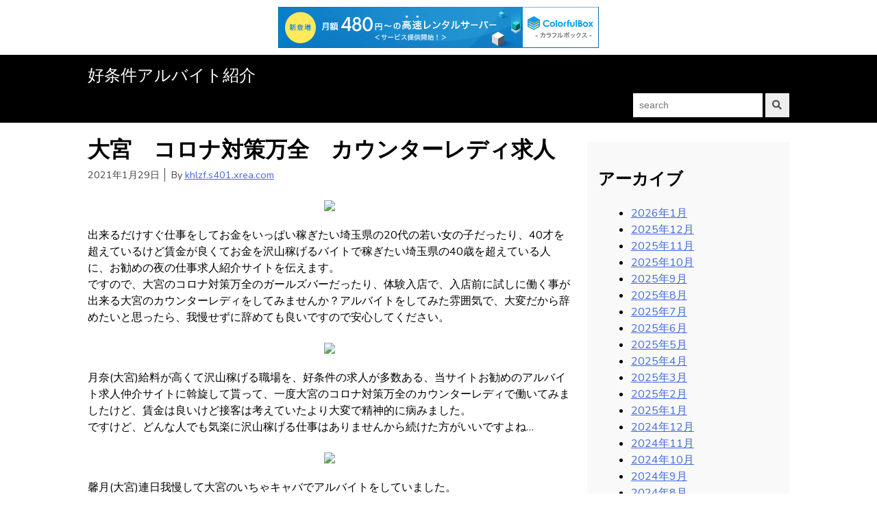

--- FILE ---
content_type: text/html; charset=UTF-8
request_url: http://khlzf.s401.xrea.com/?p=458
body_size: 8735
content:
<!doctype html>
<html lang="ja">
<head>
	<meta charset="UTF-8">
	<meta name="viewport" content="width=device-width, initial-scale=1">
	<link rel="profile" href="https://gmpg.org/xfn/11">

	<title>大宮　コロナ対策万全　カウンターレディ求人 &#8211; 好条件アルバイト紹介</title>
<meta name='robots' content='max-image-preview:large' />
<link rel='dns-prefetch' href='//fonts.googleapis.com' />
<link rel="alternate" type="application/rss+xml" title="好条件アルバイト紹介 &raquo; フィード" href="http://khlzf.s401.xrea.com/?feed=rss2" />
<link rel="alternate" type="application/rss+xml" title="好条件アルバイト紹介 &raquo; コメントフィード" href="http://khlzf.s401.xrea.com/?feed=comments-rss2" />
<script type="text/javascript">
window._wpemojiSettings = {"baseUrl":"https:\/\/s.w.org\/images\/core\/emoji\/14.0.0\/72x72\/","ext":".png","svgUrl":"https:\/\/s.w.org\/images\/core\/emoji\/14.0.0\/svg\/","svgExt":".svg","source":{"concatemoji":"http:\/\/khlzf.s401.xrea.com\/wp-includes\/js\/wp-emoji-release.min.js?ver=6.2.8"}};
/*! This file is auto-generated */
!function(e,a,t){var n,r,o,i=a.createElement("canvas"),p=i.getContext&&i.getContext("2d");function s(e,t){p.clearRect(0,0,i.width,i.height),p.fillText(e,0,0);e=i.toDataURL();return p.clearRect(0,0,i.width,i.height),p.fillText(t,0,0),e===i.toDataURL()}function c(e){var t=a.createElement("script");t.src=e,t.defer=t.type="text/javascript",a.getElementsByTagName("head")[0].appendChild(t)}for(o=Array("flag","emoji"),t.supports={everything:!0,everythingExceptFlag:!0},r=0;r<o.length;r++)t.supports[o[r]]=function(e){if(p&&p.fillText)switch(p.textBaseline="top",p.font="600 32px Arial",e){case"flag":return s("\ud83c\udff3\ufe0f\u200d\u26a7\ufe0f","\ud83c\udff3\ufe0f\u200b\u26a7\ufe0f")?!1:!s("\ud83c\uddfa\ud83c\uddf3","\ud83c\uddfa\u200b\ud83c\uddf3")&&!s("\ud83c\udff4\udb40\udc67\udb40\udc62\udb40\udc65\udb40\udc6e\udb40\udc67\udb40\udc7f","\ud83c\udff4\u200b\udb40\udc67\u200b\udb40\udc62\u200b\udb40\udc65\u200b\udb40\udc6e\u200b\udb40\udc67\u200b\udb40\udc7f");case"emoji":return!s("\ud83e\udef1\ud83c\udffb\u200d\ud83e\udef2\ud83c\udfff","\ud83e\udef1\ud83c\udffb\u200b\ud83e\udef2\ud83c\udfff")}return!1}(o[r]),t.supports.everything=t.supports.everything&&t.supports[o[r]],"flag"!==o[r]&&(t.supports.everythingExceptFlag=t.supports.everythingExceptFlag&&t.supports[o[r]]);t.supports.everythingExceptFlag=t.supports.everythingExceptFlag&&!t.supports.flag,t.DOMReady=!1,t.readyCallback=function(){t.DOMReady=!0},t.supports.everything||(n=function(){t.readyCallback()},a.addEventListener?(a.addEventListener("DOMContentLoaded",n,!1),e.addEventListener("load",n,!1)):(e.attachEvent("onload",n),a.attachEvent("onreadystatechange",function(){"complete"===a.readyState&&t.readyCallback()})),(e=t.source||{}).concatemoji?c(e.concatemoji):e.wpemoji&&e.twemoji&&(c(e.twemoji),c(e.wpemoji)))}(window,document,window._wpemojiSettings);
</script>
<style type="text/css">
img.wp-smiley,
img.emoji {
	display: inline !important;
	border: none !important;
	box-shadow: none !important;
	height: 1em !important;
	width: 1em !important;
	margin: 0 0.07em !important;
	vertical-align: -0.1em !important;
	background: none !important;
	padding: 0 !important;
}
</style>
	<link rel='stylesheet' id='wp-block-library-css' href='http://khlzf.s401.xrea.com/wp-includes/css/dist/block-library/style.min.css?ver=6.2.8' type='text/css' media='all' />
<link rel='stylesheet' id='classic-theme-styles-css' href='http://khlzf.s401.xrea.com/wp-includes/css/classic-themes.min.css?ver=6.2.8' type='text/css' media='all' />
<style id='global-styles-inline-css' type='text/css'>
body{--wp--preset--color--black: #000000;--wp--preset--color--cyan-bluish-gray: #abb8c3;--wp--preset--color--white: #ffffff;--wp--preset--color--pale-pink: #f78da7;--wp--preset--color--vivid-red: #cf2e2e;--wp--preset--color--luminous-vivid-orange: #ff6900;--wp--preset--color--luminous-vivid-amber: #fcb900;--wp--preset--color--light-green-cyan: #7bdcb5;--wp--preset--color--vivid-green-cyan: #00d084;--wp--preset--color--pale-cyan-blue: #8ed1fc;--wp--preset--color--vivid-cyan-blue: #0693e3;--wp--preset--color--vivid-purple: #9b51e0;--wp--preset--gradient--vivid-cyan-blue-to-vivid-purple: linear-gradient(135deg,rgba(6,147,227,1) 0%,rgb(155,81,224) 100%);--wp--preset--gradient--light-green-cyan-to-vivid-green-cyan: linear-gradient(135deg,rgb(122,220,180) 0%,rgb(0,208,130) 100%);--wp--preset--gradient--luminous-vivid-amber-to-luminous-vivid-orange: linear-gradient(135deg,rgba(252,185,0,1) 0%,rgba(255,105,0,1) 100%);--wp--preset--gradient--luminous-vivid-orange-to-vivid-red: linear-gradient(135deg,rgba(255,105,0,1) 0%,rgb(207,46,46) 100%);--wp--preset--gradient--very-light-gray-to-cyan-bluish-gray: linear-gradient(135deg,rgb(238,238,238) 0%,rgb(169,184,195) 100%);--wp--preset--gradient--cool-to-warm-spectrum: linear-gradient(135deg,rgb(74,234,220) 0%,rgb(151,120,209) 20%,rgb(207,42,186) 40%,rgb(238,44,130) 60%,rgb(251,105,98) 80%,rgb(254,248,76) 100%);--wp--preset--gradient--blush-light-purple: linear-gradient(135deg,rgb(255,206,236) 0%,rgb(152,150,240) 100%);--wp--preset--gradient--blush-bordeaux: linear-gradient(135deg,rgb(254,205,165) 0%,rgb(254,45,45) 50%,rgb(107,0,62) 100%);--wp--preset--gradient--luminous-dusk: linear-gradient(135deg,rgb(255,203,112) 0%,rgb(199,81,192) 50%,rgb(65,88,208) 100%);--wp--preset--gradient--pale-ocean: linear-gradient(135deg,rgb(255,245,203) 0%,rgb(182,227,212) 50%,rgb(51,167,181) 100%);--wp--preset--gradient--electric-grass: linear-gradient(135deg,rgb(202,248,128) 0%,rgb(113,206,126) 100%);--wp--preset--gradient--midnight: linear-gradient(135deg,rgb(2,3,129) 0%,rgb(40,116,252) 100%);--wp--preset--duotone--dark-grayscale: url('#wp-duotone-dark-grayscale');--wp--preset--duotone--grayscale: url('#wp-duotone-grayscale');--wp--preset--duotone--purple-yellow: url('#wp-duotone-purple-yellow');--wp--preset--duotone--blue-red: url('#wp-duotone-blue-red');--wp--preset--duotone--midnight: url('#wp-duotone-midnight');--wp--preset--duotone--magenta-yellow: url('#wp-duotone-magenta-yellow');--wp--preset--duotone--purple-green: url('#wp-duotone-purple-green');--wp--preset--duotone--blue-orange: url('#wp-duotone-blue-orange');--wp--preset--font-size--small: 13px;--wp--preset--font-size--medium: 20px;--wp--preset--font-size--large: 36px;--wp--preset--font-size--x-large: 42px;--wp--preset--spacing--20: 0.44rem;--wp--preset--spacing--30: 0.67rem;--wp--preset--spacing--40: 1rem;--wp--preset--spacing--50: 1.5rem;--wp--preset--spacing--60: 2.25rem;--wp--preset--spacing--70: 3.38rem;--wp--preset--spacing--80: 5.06rem;--wp--preset--shadow--natural: 6px 6px 9px rgba(0, 0, 0, 0.2);--wp--preset--shadow--deep: 12px 12px 50px rgba(0, 0, 0, 0.4);--wp--preset--shadow--sharp: 6px 6px 0px rgba(0, 0, 0, 0.2);--wp--preset--shadow--outlined: 6px 6px 0px -3px rgba(255, 255, 255, 1), 6px 6px rgba(0, 0, 0, 1);--wp--preset--shadow--crisp: 6px 6px 0px rgba(0, 0, 0, 1);}:where(.is-layout-flex){gap: 0.5em;}body .is-layout-flow > .alignleft{float: left;margin-inline-start: 0;margin-inline-end: 2em;}body .is-layout-flow > .alignright{float: right;margin-inline-start: 2em;margin-inline-end: 0;}body .is-layout-flow > .aligncenter{margin-left: auto !important;margin-right: auto !important;}body .is-layout-constrained > .alignleft{float: left;margin-inline-start: 0;margin-inline-end: 2em;}body .is-layout-constrained > .alignright{float: right;margin-inline-start: 2em;margin-inline-end: 0;}body .is-layout-constrained > .aligncenter{margin-left: auto !important;margin-right: auto !important;}body .is-layout-constrained > :where(:not(.alignleft):not(.alignright):not(.alignfull)){max-width: var(--wp--style--global--content-size);margin-left: auto !important;margin-right: auto !important;}body .is-layout-constrained > .alignwide{max-width: var(--wp--style--global--wide-size);}body .is-layout-flex{display: flex;}body .is-layout-flex{flex-wrap: wrap;align-items: center;}body .is-layout-flex > *{margin: 0;}:where(.wp-block-columns.is-layout-flex){gap: 2em;}.has-black-color{color: var(--wp--preset--color--black) !important;}.has-cyan-bluish-gray-color{color: var(--wp--preset--color--cyan-bluish-gray) !important;}.has-white-color{color: var(--wp--preset--color--white) !important;}.has-pale-pink-color{color: var(--wp--preset--color--pale-pink) !important;}.has-vivid-red-color{color: var(--wp--preset--color--vivid-red) !important;}.has-luminous-vivid-orange-color{color: var(--wp--preset--color--luminous-vivid-orange) !important;}.has-luminous-vivid-amber-color{color: var(--wp--preset--color--luminous-vivid-amber) !important;}.has-light-green-cyan-color{color: var(--wp--preset--color--light-green-cyan) !important;}.has-vivid-green-cyan-color{color: var(--wp--preset--color--vivid-green-cyan) !important;}.has-pale-cyan-blue-color{color: var(--wp--preset--color--pale-cyan-blue) !important;}.has-vivid-cyan-blue-color{color: var(--wp--preset--color--vivid-cyan-blue) !important;}.has-vivid-purple-color{color: var(--wp--preset--color--vivid-purple) !important;}.has-black-background-color{background-color: var(--wp--preset--color--black) !important;}.has-cyan-bluish-gray-background-color{background-color: var(--wp--preset--color--cyan-bluish-gray) !important;}.has-white-background-color{background-color: var(--wp--preset--color--white) !important;}.has-pale-pink-background-color{background-color: var(--wp--preset--color--pale-pink) !important;}.has-vivid-red-background-color{background-color: var(--wp--preset--color--vivid-red) !important;}.has-luminous-vivid-orange-background-color{background-color: var(--wp--preset--color--luminous-vivid-orange) !important;}.has-luminous-vivid-amber-background-color{background-color: var(--wp--preset--color--luminous-vivid-amber) !important;}.has-light-green-cyan-background-color{background-color: var(--wp--preset--color--light-green-cyan) !important;}.has-vivid-green-cyan-background-color{background-color: var(--wp--preset--color--vivid-green-cyan) !important;}.has-pale-cyan-blue-background-color{background-color: var(--wp--preset--color--pale-cyan-blue) !important;}.has-vivid-cyan-blue-background-color{background-color: var(--wp--preset--color--vivid-cyan-blue) !important;}.has-vivid-purple-background-color{background-color: var(--wp--preset--color--vivid-purple) !important;}.has-black-border-color{border-color: var(--wp--preset--color--black) !important;}.has-cyan-bluish-gray-border-color{border-color: var(--wp--preset--color--cyan-bluish-gray) !important;}.has-white-border-color{border-color: var(--wp--preset--color--white) !important;}.has-pale-pink-border-color{border-color: var(--wp--preset--color--pale-pink) !important;}.has-vivid-red-border-color{border-color: var(--wp--preset--color--vivid-red) !important;}.has-luminous-vivid-orange-border-color{border-color: var(--wp--preset--color--luminous-vivid-orange) !important;}.has-luminous-vivid-amber-border-color{border-color: var(--wp--preset--color--luminous-vivid-amber) !important;}.has-light-green-cyan-border-color{border-color: var(--wp--preset--color--light-green-cyan) !important;}.has-vivid-green-cyan-border-color{border-color: var(--wp--preset--color--vivid-green-cyan) !important;}.has-pale-cyan-blue-border-color{border-color: var(--wp--preset--color--pale-cyan-blue) !important;}.has-vivid-cyan-blue-border-color{border-color: var(--wp--preset--color--vivid-cyan-blue) !important;}.has-vivid-purple-border-color{border-color: var(--wp--preset--color--vivid-purple) !important;}.has-vivid-cyan-blue-to-vivid-purple-gradient-background{background: var(--wp--preset--gradient--vivid-cyan-blue-to-vivid-purple) !important;}.has-light-green-cyan-to-vivid-green-cyan-gradient-background{background: var(--wp--preset--gradient--light-green-cyan-to-vivid-green-cyan) !important;}.has-luminous-vivid-amber-to-luminous-vivid-orange-gradient-background{background: var(--wp--preset--gradient--luminous-vivid-amber-to-luminous-vivid-orange) !important;}.has-luminous-vivid-orange-to-vivid-red-gradient-background{background: var(--wp--preset--gradient--luminous-vivid-orange-to-vivid-red) !important;}.has-very-light-gray-to-cyan-bluish-gray-gradient-background{background: var(--wp--preset--gradient--very-light-gray-to-cyan-bluish-gray) !important;}.has-cool-to-warm-spectrum-gradient-background{background: var(--wp--preset--gradient--cool-to-warm-spectrum) !important;}.has-blush-light-purple-gradient-background{background: var(--wp--preset--gradient--blush-light-purple) !important;}.has-blush-bordeaux-gradient-background{background: var(--wp--preset--gradient--blush-bordeaux) !important;}.has-luminous-dusk-gradient-background{background: var(--wp--preset--gradient--luminous-dusk) !important;}.has-pale-ocean-gradient-background{background: var(--wp--preset--gradient--pale-ocean) !important;}.has-electric-grass-gradient-background{background: var(--wp--preset--gradient--electric-grass) !important;}.has-midnight-gradient-background{background: var(--wp--preset--gradient--midnight) !important;}.has-small-font-size{font-size: var(--wp--preset--font-size--small) !important;}.has-medium-font-size{font-size: var(--wp--preset--font-size--medium) !important;}.has-large-font-size{font-size: var(--wp--preset--font-size--large) !important;}.has-x-large-font-size{font-size: var(--wp--preset--font-size--x-large) !important;}
.wp-block-navigation a:where(:not(.wp-element-button)){color: inherit;}
:where(.wp-block-columns.is-layout-flex){gap: 2em;}
.wp-block-pullquote{font-size: 1.5em;line-height: 1.6;}
</style>
<link rel='stylesheet' id='composition-book-fontawesome-css' href='http://khlzf.s401.xrea.com/wp-content/themes/composition-book/assets/fontawesome/css/all.css?ver=6.2.8' type='text/css' media='all' />
<link rel='stylesheet' id='composition-book-single-style-css' href='http://khlzf.s401.xrea.com/wp-content/themes/composition-book/layouts/single-post-sidebar.css?ver=6.2.8' type='text/css' media='all' />
<link rel='stylesheet' id='composition-book-style-css' href='http://khlzf.s401.xrea.com/wp-content/themes/composition-book/style.css?ver=6.2.8' type='text/css' media='all' />
<style id='composition-book-style-inline-css' type='text/css'>

		
			a{
				color: #4169e1;
			}

			a:visited,
			a:active{
				color: #db3a00;
			}

			a:hover{
				color: #191970;
			}

			body:not(.banner-header) .site-header .menu-toggle:hover,
			body:not(.banner-header) .site-header .menu-toggle:focus,
			body:not(.banner-header) .site-header .search-form button:hover,
			body:not(.banner-header) .site-header .search-form button:focus{
				border-color: #db3a00;
			}

			.sticky-icon i{
				color:  #db3a00;
			}

			.cp-post-index .entry-title a:hover,
			.cp-post-index .tags-links a:hover,
			.cp-post-index .cat-links a:hover,
			.cp-post-index .comments-link a:hover,
			.cp-post-index .edit-link a:hover,
			.byline a:hover{
				color: #191970;
			}

			.menu-toggle:hover,
			.menu-toggle:focus{
				background: #db3a00;
			}

			.footer-links a:hover,
			.footer-links a:focus{
				color: #db3a00;
			}

			.posts-navigation .nav-previous a,
			.posts-navigation .nav-next a{
				background: #db3a00;
				border: 2px solid #db3a00;
			}

			.posts-navigation .nav-previous a:hover,
			.posts-navigation .nav-previous a:focus,
			.posts-navigation .nav-next a:hover,
			.posts-navigation .nav-next a:focus{
				color: #db3a00;
				border: 2px solid #db3a00;
			}

			.bypostauthor .comment-body{
				border-top: 5px solid #db3a00;
			}

			@media screen and ( min-width: 650px ){
				.bypostauthor .comment-body{
					border-left: 5px solid #db3a00;
					border-top: none;
				}
			}

			.comment-form input[type='submit'],
			.comment-form button{
				color: #db3a00;
				border: 2px solid #db3a00;
			}

			.comment-form input[type='submit']:hover,
			.comment-form input[type='submit']:focus{
				background: #db3a00;
			}

			.page-numbers li a,
			.page-numbers li a:visited,
			.page-numbers li a:active{
				background: #db3a00;
			}

			.social-links a:hover,
			.social-links a:focus{
				color: #db3a00;
			}

			.privacy-policy-link:hover,
			.privacy-policy-link:focus{
				color: #db3a00;
			}

			.search-form button:hover,
			.search-form button:focus{
				background: #db3a00;
			}

			.search-results-query{
				color: #db3a00;
			}

		
</style>
<link rel='stylesheet' id='composition-book-google-font-nunito-css' href='https://fonts.googleapis.com/css?family=Nunito&#038;display=swap&#038;ver=6.2.8' type='text/css' media='all' />
<link rel='stylesheet' id='composition-book-google-font-permanent-css' href='https://fonts.googleapis.com/css?family=Abel&#038;display=swap&#038;ver=6.2.8' type='text/css' media='all' />
<script type='text/javascript' src='http://khlzf.s401.xrea.com/wp-includes/js/jquery/jquery.min.js?ver=3.6.4' id='jquery-core-js'></script>
<script type='text/javascript' src='http://khlzf.s401.xrea.com/wp-includes/js/jquery/jquery-migrate.min.js?ver=3.4.0' id='jquery-migrate-js'></script>
<link rel="https://api.w.org/" href="http://khlzf.s401.xrea.com/index.php?rest_route=/" /><link rel="alternate" type="application/json" href="http://khlzf.s401.xrea.com/index.php?rest_route=/wp/v2/posts/458" /><link rel="EditURI" type="application/rsd+xml" title="RSD" href="http://khlzf.s401.xrea.com/xmlrpc.php?rsd" />
<link rel="wlwmanifest" type="application/wlwmanifest+xml" href="http://khlzf.s401.xrea.com/wp-includes/wlwmanifest.xml" />
<meta name="generator" content="WordPress 6.2.8" />
<link rel="canonical" href="http://khlzf.s401.xrea.com/?p=458" />
<link rel='shortlink' href='http://khlzf.s401.xrea.com/?p=458' />
<link rel="alternate" type="application/json+oembed" href="http://khlzf.s401.xrea.com/index.php?rest_route=%2Foembed%2F1.0%2Fembed&#038;url=http%3A%2F%2Fkhlzf.s401.xrea.com%2F%3Fp%3D458" />
<link rel="alternate" type="text/xml+oembed" href="http://khlzf.s401.xrea.com/index.php?rest_route=%2Foembed%2F1.0%2Fembed&#038;url=http%3A%2F%2Fkhlzf.s401.xrea.com%2F%3Fp%3D458&#038;format=xml" />

<script type="text/javascript" charset="UTF-8" src="//cache1.value-domain.com/xrea_header.js" async="async"></script>
</head>

<body class="post-template-default single single-post postid-458 single-format-standard">
<svg xmlns="http://www.w3.org/2000/svg" viewBox="0 0 0 0" width="0" height="0" focusable="false" role="none" style="visibility: hidden; position: absolute; left: -9999px; overflow: hidden;" ><defs><filter id="wp-duotone-dark-grayscale"><feColorMatrix color-interpolation-filters="sRGB" type="matrix" values=" .299 .587 .114 0 0 .299 .587 .114 0 0 .299 .587 .114 0 0 .299 .587 .114 0 0 " /><feComponentTransfer color-interpolation-filters="sRGB" ><feFuncR type="table" tableValues="0 0.49803921568627" /><feFuncG type="table" tableValues="0 0.49803921568627" /><feFuncB type="table" tableValues="0 0.49803921568627" /><feFuncA type="table" tableValues="1 1" /></feComponentTransfer><feComposite in2="SourceGraphic" operator="in" /></filter></defs></svg><svg xmlns="http://www.w3.org/2000/svg" viewBox="0 0 0 0" width="0" height="0" focusable="false" role="none" style="visibility: hidden; position: absolute; left: -9999px; overflow: hidden;" ><defs><filter id="wp-duotone-grayscale"><feColorMatrix color-interpolation-filters="sRGB" type="matrix" values=" .299 .587 .114 0 0 .299 .587 .114 0 0 .299 .587 .114 0 0 .299 .587 .114 0 0 " /><feComponentTransfer color-interpolation-filters="sRGB" ><feFuncR type="table" tableValues="0 1" /><feFuncG type="table" tableValues="0 1" /><feFuncB type="table" tableValues="0 1" /><feFuncA type="table" tableValues="1 1" /></feComponentTransfer><feComposite in2="SourceGraphic" operator="in" /></filter></defs></svg><svg xmlns="http://www.w3.org/2000/svg" viewBox="0 0 0 0" width="0" height="0" focusable="false" role="none" style="visibility: hidden; position: absolute; left: -9999px; overflow: hidden;" ><defs><filter id="wp-duotone-purple-yellow"><feColorMatrix color-interpolation-filters="sRGB" type="matrix" values=" .299 .587 .114 0 0 .299 .587 .114 0 0 .299 .587 .114 0 0 .299 .587 .114 0 0 " /><feComponentTransfer color-interpolation-filters="sRGB" ><feFuncR type="table" tableValues="0.54901960784314 0.98823529411765" /><feFuncG type="table" tableValues="0 1" /><feFuncB type="table" tableValues="0.71764705882353 0.25490196078431" /><feFuncA type="table" tableValues="1 1" /></feComponentTransfer><feComposite in2="SourceGraphic" operator="in" /></filter></defs></svg><svg xmlns="http://www.w3.org/2000/svg" viewBox="0 0 0 0" width="0" height="0" focusable="false" role="none" style="visibility: hidden; position: absolute; left: -9999px; overflow: hidden;" ><defs><filter id="wp-duotone-blue-red"><feColorMatrix color-interpolation-filters="sRGB" type="matrix" values=" .299 .587 .114 0 0 .299 .587 .114 0 0 .299 .587 .114 0 0 .299 .587 .114 0 0 " /><feComponentTransfer color-interpolation-filters="sRGB" ><feFuncR type="table" tableValues="0 1" /><feFuncG type="table" tableValues="0 0.27843137254902" /><feFuncB type="table" tableValues="0.5921568627451 0.27843137254902" /><feFuncA type="table" tableValues="1 1" /></feComponentTransfer><feComposite in2="SourceGraphic" operator="in" /></filter></defs></svg><svg xmlns="http://www.w3.org/2000/svg" viewBox="0 0 0 0" width="0" height="0" focusable="false" role="none" style="visibility: hidden; position: absolute; left: -9999px; overflow: hidden;" ><defs><filter id="wp-duotone-midnight"><feColorMatrix color-interpolation-filters="sRGB" type="matrix" values=" .299 .587 .114 0 0 .299 .587 .114 0 0 .299 .587 .114 0 0 .299 .587 .114 0 0 " /><feComponentTransfer color-interpolation-filters="sRGB" ><feFuncR type="table" tableValues="0 0" /><feFuncG type="table" tableValues="0 0.64705882352941" /><feFuncB type="table" tableValues="0 1" /><feFuncA type="table" tableValues="1 1" /></feComponentTransfer><feComposite in2="SourceGraphic" operator="in" /></filter></defs></svg><svg xmlns="http://www.w3.org/2000/svg" viewBox="0 0 0 0" width="0" height="0" focusable="false" role="none" style="visibility: hidden; position: absolute; left: -9999px; overflow: hidden;" ><defs><filter id="wp-duotone-magenta-yellow"><feColorMatrix color-interpolation-filters="sRGB" type="matrix" values=" .299 .587 .114 0 0 .299 .587 .114 0 0 .299 .587 .114 0 0 .299 .587 .114 0 0 " /><feComponentTransfer color-interpolation-filters="sRGB" ><feFuncR type="table" tableValues="0.78039215686275 1" /><feFuncG type="table" tableValues="0 0.94901960784314" /><feFuncB type="table" tableValues="0.35294117647059 0.47058823529412" /><feFuncA type="table" tableValues="1 1" /></feComponentTransfer><feComposite in2="SourceGraphic" operator="in" /></filter></defs></svg><svg xmlns="http://www.w3.org/2000/svg" viewBox="0 0 0 0" width="0" height="0" focusable="false" role="none" style="visibility: hidden; position: absolute; left: -9999px; overflow: hidden;" ><defs><filter id="wp-duotone-purple-green"><feColorMatrix color-interpolation-filters="sRGB" type="matrix" values=" .299 .587 .114 0 0 .299 .587 .114 0 0 .299 .587 .114 0 0 .299 .587 .114 0 0 " /><feComponentTransfer color-interpolation-filters="sRGB" ><feFuncR type="table" tableValues="0.65098039215686 0.40392156862745" /><feFuncG type="table" tableValues="0 1" /><feFuncB type="table" tableValues="0.44705882352941 0.4" /><feFuncA type="table" tableValues="1 1" /></feComponentTransfer><feComposite in2="SourceGraphic" operator="in" /></filter></defs></svg><svg xmlns="http://www.w3.org/2000/svg" viewBox="0 0 0 0" width="0" height="0" focusable="false" role="none" style="visibility: hidden; position: absolute; left: -9999px; overflow: hidden;" ><defs><filter id="wp-duotone-blue-orange"><feColorMatrix color-interpolation-filters="sRGB" type="matrix" values=" .299 .587 .114 0 0 .299 .587 .114 0 0 .299 .587 .114 0 0 .299 .587 .114 0 0 " /><feComponentTransfer color-interpolation-filters="sRGB" ><feFuncR type="table" tableValues="0.098039215686275 1" /><feFuncG type="table" tableValues="0 0.66274509803922" /><feFuncB type="table" tableValues="0.84705882352941 0.41960784313725" /><feFuncA type="table" tableValues="1 1" /></feComponentTransfer><feComposite in2="SourceGraphic" operator="in" /></filter></defs></svg><div id="page" class="site">
	<a class="skip-link screen-reader-text" href="#content">Skip to content</a>
	<header id="masthead" class="site-header" role="banner">
				<div class="header-row-one">
					<div class="col-80">
						<div class="row">
							<div class="site-branding">
																<p class="cp-logo-fallback"><a href="http://khlzf.s401.xrea.com/" rel="home">好条件アルバイト紹介</a></p> 
															</div><!-- .site-branding -->
							<div class="header secondary-menu-wrap">
															</div><!--secondary-menu-wrap-->
						</div><!--.row-->
					</div><!--.col-80-->
				</div><!--.header-row-one-->
				<div class="header-row-two">
					<div class="col-80"> 
							<div class="nav-search-container">
								
<form method='get' class="search-form" action="http://khlzf.s401.xrea.com/" role="search">
		<label>
			<span class="screen-reader-text">Search for:</span>
			<input type='text' required class="search-term" placeholder="search" name='s'>
		</label>
		<button type="submit" aria-pressed="false">
			<i class="fas fa-search"></i>
			<span class="screen-reader-text">Submit search form</span>
		</button>
		<button type="button" aria-hidden="true" class="searchbar-close toggler">
			<i class="fas fa-window-close"></i>
		</button>
</form> 
								<button class="menu-toggle toggle" aria-controls="primary-menu" aria-pressed="false">
									<i class="fas fa-bars"></i>
									<span class="screen-reader-text">Primary Menu</span>
								</button>
							</div>	
							<nav id="site-navigation" class="main-navigation" role="navigation" aria-label="Primary">
								<div id="primary-menu" class="clear accessible-hide nav-menu"></div>
							</nav><!-- #site-navigation -->	
					</div><!--.col-80-->
				</div><!--.header-row-two-->
					</header><!-- #masthead -->

	<div id="content" class="site-content">
		<div class="col-80">
		<div id="primary" class="content-area">
			<div aria-hidden="true">
							</div>
			<main id="main" class="site-main" role="main">
			
<article id="post-458" class="post-458 post type-post status-publish format-standard hentry category-1">
	<div class="screen-reader-text">
			</div>
		<header class="entry-header">
			<h1 class="entry-title">大宮　コロナ対策万全　カウンターレディ求人</h1>				<div class="entry-meta">
					<span class="posted-on"><time class="entry-date published" datetime="2021-01-29T12:45:46+09:00">2021年1月29日</time><time class="updated" datetime="2021-01-29T12:46:07+09:00">2021年1月29日</time></span><span class="byline"> By <span class="author vcard"><a class="url fn n" href="http://khlzf.s401.xrea.com/?author=1">khlzf.s401.xrea.com</a></span></span>				</div><!-- .entry-meta -->
					</header><!-- .entry-header -->

		<div class="entry-content ">
			<div align="center"><a href="https://night-work.sakura.ne.jp/click/nightwork"><img decoding="async" src="https://night-work.sakura.ne.jp/click/nightwork_banner" width="300" height="250" border="0" /></a></div>
<p>出来るだけすぐ仕事をしてお金をいっぱい稼ぎたい埼玉県の20代の若い女の子だったり、40才を超えているけど賃金が良くてお金を沢山稼げるバイトで稼ぎたい埼玉県の40歳を超えている人に、お勧めの夜の仕事求人紹介サイトを伝えます。<br />ですので、大宮のコロナ対策万全のガールズバーだったり、体験入店で、入店前に試しに働く事が出来る大宮のカウンターレディをしてみませんか？アルバイトをしてみた雰囲気で、大変だから辞めたいと思ったら、我慢せずに辞めても良いですので安心してください。</p>
<div align="center"><a href="https://night-work.sakura.ne.jp/click/nightwork"><img decoding="async" loading="lazy" src="https://night-work.sakura.ne.jp/button.jpg" width="280" height="52" border="0" /></a></div>
<p><span id="more-458"></span>月奈(大宮)給料が高くて沢山稼げる職場を、好条件の求人が多数ある、当サイトお勧めのアルバイト求人仲介サイトに斡旋して貰って、一度大宮のコロナ対策万全のカウンターレディで働いてみましたけど、賃金は良いけど接客は考えていたより大変で精神的に病みました。<br />ですけど、どんな人でも気楽に沢山稼げる仕事はありませんから続けた方がいいですよね…</p>
<div align="center"><a href="https://night-work.sakura.ne.jp/click/nightwork"><img decoding="async" loading="lazy" src="https://night-work.sakura.ne.jp/button.jpg" width="280" height="52" border="0" /></a></div>
<p>馨月(大宮)連日我慢して大宮のいちゃキャバでアルバイトをしていました。<br />ですが、交際してる訳ではない嫌いな系統の男とHな事をしないとダメなので精神的に病んで辞めました。<br />でも賃金が高いアルバイトをしたいので、高収入女性向けバイト求人仲介サイトを使って大宮のコロナ対策万全のカウンターレディをやってみたけど、病まなくてこのままアルバイトが出来そうです。</p>
<div align="center"><a href="https://night-work.sakura.ne.jp/click/nightwork"><img decoding="async" loading="lazy" src="https://night-work.sakura.ne.jp/button.jpg" width="280" height="52" border="0" /></a></div>
<p>柊花(大宮)ぽっちゃり体型でも働ける大宮のガールズバーのフロアレディを高収入女性向けアルバイト求人サイトに仲介して貰って体験入店に行ってみましたが、同伴ノルマの為の男性のお客さんへの色恋が、とても過酷ですけど、時給が高くて沢山お金を稼げるので、なんとか病まないように</p>
<div align="center"><a href="https://night-work.sakura.ne.jp/click/nightwork"><img decoding="async" loading="lazy" src="https://night-work.sakura.ne.jp/button.jpg" width="280" height="52" border="0" /></a></div>
<p>穂波(岩手)40代以上でも採用される、年齢不問のカウンターレディを、体験入店でやってみたけど、想像していたのと比べると楽で時給も良いし満足しています。<br />ナイトワークの経験が無くてもお試しで体験で働けるし、女性向けアルバイト求人情報サイトからお祝い金を付け取れますので良心的だと思います♪</p>
<div align="center"><a href="https://night-work.sakura.ne.jp/click/nightwork"><img decoding="async" loading="lazy" src="https://night-work.sakura.ne.jp/button.jpg" width="280" height="52" border="0" /></a></div>
<p>朱穂(山梨)飲食店等の一般的なバイトを週5で深夜までやっても、低給料だからあまり収入を得れませんから、体験でコロナ対策万全のカウンターレディをしてみたけど、時給が良くて、とても満足です。<br />夜のアルバイトが初心者でも1日だけの体入から仕事が出来るのは助かると思います♪</p>
<div align="center"><a href="https://night-work.sakura.ne.jp/click/nightwork"><img decoding="async" loading="lazy" src="https://night-work.sakura.ne.jp/button.jpg" width="280" height="52" border="0" /></a></div>
<p><!--trackback:-->	</p>
<li><a href="http://qneteiy.s401.xrea.com/?p=1570" target="_blank" rel="noopener noreferrer">鹿児島　コロナウィルスで緊急事態宣言中でも家で働ける副業求人</a></li>
<p><!--trackback:-->	</p>
<li><a href="http://mghne.s348.xrea.com/?p=38" target="_blank" rel="noopener noreferrer">川口　コロナ対策万全　オナクラ求人</a></li>
<p><!--trackback:-->	</p>
<li><a href="http://wafqthdt.s377.xrea.com/?p=1068" target="_blank" rel="noopener noreferrer">武蔵小山　子供が居ても働ける、託児所完備の水商売求人</a></li>
<p></p>
<li><a href="https://xn--gmqq4uh6gcmm.sakura.ne.jp/nenreifumon/3998/">船橋　30才以上歓迎の昼キャバ求人</a></li>
<p></p>
<li><a href="https://xn--gmqq4uh6gcmm.sakura.ne.jp/nenreifumon/8135/">稲毛海岸　30代でもOKで年齢不問の性感エステ求人</a></li>
<p></p>
		</div><!-- .entry-content -->

		<footer class="entry-footer ">
			<span class="cat-links"><span class="screen-reader-text">Posted in </span><i class="fas fa-folder-open"></i> <a href="http://khlzf.s401.xrea.com/?cat=1" rel="category">未分類</a></span><span class="sep"> </span>		</footer><!-- .entry-footer -->

</article><!-- #post-458 -->
			</main><!-- #main -->	
		</div><!--.content-area-->
		
<aside id="secondary" class="widget-area widget-area-single-post content-sidebar" role="complementary">
	<section id="archives-2" class="widget widget_archive"><h2 class="widget-title">アーカイブ</h2>
			<ul>
					<li><a href='http://khlzf.s401.xrea.com/?m=202601'>2026年1月</a></li>
	<li><a href='http://khlzf.s401.xrea.com/?m=202512'>2025年12月</a></li>
	<li><a href='http://khlzf.s401.xrea.com/?m=202511'>2025年11月</a></li>
	<li><a href='http://khlzf.s401.xrea.com/?m=202510'>2025年10月</a></li>
	<li><a href='http://khlzf.s401.xrea.com/?m=202509'>2025年9月</a></li>
	<li><a href='http://khlzf.s401.xrea.com/?m=202508'>2025年8月</a></li>
	<li><a href='http://khlzf.s401.xrea.com/?m=202507'>2025年7月</a></li>
	<li><a href='http://khlzf.s401.xrea.com/?m=202506'>2025年6月</a></li>
	<li><a href='http://khlzf.s401.xrea.com/?m=202505'>2025年5月</a></li>
	<li><a href='http://khlzf.s401.xrea.com/?m=202504'>2025年4月</a></li>
	<li><a href='http://khlzf.s401.xrea.com/?m=202503'>2025年3月</a></li>
	<li><a href='http://khlzf.s401.xrea.com/?m=202502'>2025年2月</a></li>
	<li><a href='http://khlzf.s401.xrea.com/?m=202501'>2025年1月</a></li>
	<li><a href='http://khlzf.s401.xrea.com/?m=202412'>2024年12月</a></li>
	<li><a href='http://khlzf.s401.xrea.com/?m=202411'>2024年11月</a></li>
	<li><a href='http://khlzf.s401.xrea.com/?m=202410'>2024年10月</a></li>
	<li><a href='http://khlzf.s401.xrea.com/?m=202409'>2024年9月</a></li>
	<li><a href='http://khlzf.s401.xrea.com/?m=202408'>2024年8月</a></li>
	<li><a href='http://khlzf.s401.xrea.com/?m=202407'>2024年7月</a></li>
	<li><a href='http://khlzf.s401.xrea.com/?m=202406'>2024年6月</a></li>
	<li><a href='http://khlzf.s401.xrea.com/?m=202405'>2024年5月</a></li>
	<li><a href='http://khlzf.s401.xrea.com/?m=202404'>2024年4月</a></li>
	<li><a href='http://khlzf.s401.xrea.com/?m=202403'>2024年3月</a></li>
	<li><a href='http://khlzf.s401.xrea.com/?m=202402'>2024年2月</a></li>
	<li><a href='http://khlzf.s401.xrea.com/?m=202401'>2024年1月</a></li>
	<li><a href='http://khlzf.s401.xrea.com/?m=202312'>2023年12月</a></li>
	<li><a href='http://khlzf.s401.xrea.com/?m=202311'>2023年11月</a></li>
	<li><a href='http://khlzf.s401.xrea.com/?m=202310'>2023年10月</a></li>
	<li><a href='http://khlzf.s401.xrea.com/?m=202309'>2023年9月</a></li>
	<li><a href='http://khlzf.s401.xrea.com/?m=202308'>2023年8月</a></li>
	<li><a href='http://khlzf.s401.xrea.com/?m=202307'>2023年7月</a></li>
	<li><a href='http://khlzf.s401.xrea.com/?m=202306'>2023年6月</a></li>
	<li><a href='http://khlzf.s401.xrea.com/?m=202305'>2023年5月</a></li>
	<li><a href='http://khlzf.s401.xrea.com/?m=202304'>2023年4月</a></li>
	<li><a href='http://khlzf.s401.xrea.com/?m=202303'>2023年3月</a></li>
	<li><a href='http://khlzf.s401.xrea.com/?m=202302'>2023年2月</a></li>
	<li><a href='http://khlzf.s401.xrea.com/?m=202301'>2023年1月</a></li>
	<li><a href='http://khlzf.s401.xrea.com/?m=202212'>2022年12月</a></li>
	<li><a href='http://khlzf.s401.xrea.com/?m=202211'>2022年11月</a></li>
	<li><a href='http://khlzf.s401.xrea.com/?m=202210'>2022年10月</a></li>
	<li><a href='http://khlzf.s401.xrea.com/?m=202209'>2022年9月</a></li>
	<li><a href='http://khlzf.s401.xrea.com/?m=202208'>2022年8月</a></li>
	<li><a href='http://khlzf.s401.xrea.com/?m=202207'>2022年7月</a></li>
	<li><a href='http://khlzf.s401.xrea.com/?m=202206'>2022年6月</a></li>
	<li><a href='http://khlzf.s401.xrea.com/?m=202205'>2022年5月</a></li>
	<li><a href='http://khlzf.s401.xrea.com/?m=202204'>2022年4月</a></li>
	<li><a href='http://khlzf.s401.xrea.com/?m=202203'>2022年3月</a></li>
	<li><a href='http://khlzf.s401.xrea.com/?m=202202'>2022年2月</a></li>
	<li><a href='http://khlzf.s401.xrea.com/?m=202201'>2022年1月</a></li>
	<li><a href='http://khlzf.s401.xrea.com/?m=202112'>2021年12月</a></li>
	<li><a href='http://khlzf.s401.xrea.com/?m=202111'>2021年11月</a></li>
	<li><a href='http://khlzf.s401.xrea.com/?m=202110'>2021年10月</a></li>
	<li><a href='http://khlzf.s401.xrea.com/?m=202109'>2021年9月</a></li>
	<li><a href='http://khlzf.s401.xrea.com/?m=202108'>2021年8月</a></li>
	<li><a href='http://khlzf.s401.xrea.com/?m=202107'>2021年7月</a></li>
	<li><a href='http://khlzf.s401.xrea.com/?m=202106'>2021年6月</a></li>
	<li><a href='http://khlzf.s401.xrea.com/?m=202105'>2021年5月</a></li>
	<li><a href='http://khlzf.s401.xrea.com/?m=202104'>2021年4月</a></li>
	<li><a href='http://khlzf.s401.xrea.com/?m=202103'>2021年3月</a></li>
	<li><a href='http://khlzf.s401.xrea.com/?m=202102'>2021年2月</a></li>
	<li><a href='http://khlzf.s401.xrea.com/?m=202101'>2021年1月</a></li>
	<li><a href='http://khlzf.s401.xrea.com/?m=202012'>2020年12月</a></li>
	<li><a href='http://khlzf.s401.xrea.com/?m=202011'>2020年11月</a></li>
	<li><a href='http://khlzf.s401.xrea.com/?m=202010'>2020年10月</a></li>
			</ul>

			</section></aside><!-- #secondary -->

	<nav class="navigation post-navigation" aria-label="投稿">
		<h2 class="screen-reader-text">投稿ナビゲーション</h2>
		<div class="nav-links"><div class="nav-previous"><a href="http://khlzf.s401.xrea.com/?p=456" rel="prev">Previous: <span class="post-title">尼崎　好待遇の稼げるガールズバー求人</span></a></div><div class="nav-next"><a href="http://khlzf.s401.xrea.com/?p=460" rel="next">Next: <span class="post-title">神奈川 ぽっちゃり体型可の風俗求人紹介 【風俗嬢募集】</span></a></div></div>
	</nav>	</div><!--.col-80-->


	</div><!-- #content -->

	<footer id="colophon" class="site-footer" role="contentinfo">
		<div class="footer-row-one footer-row">
			<div class="col-80">
				<div class="footer-navigation">
									</div><!--.footer-navigation-->
			</div><!--.col-80-->
		</div><!--.footer-row-one-->
		<div class="footer-row-two footer-row footer-widgets">		
			<div class="col-80">
				
<aside role="complementary" class="row widget-area" 			aria-label="Additional Supplementary Content"
			> 
		
</aside>			 </div><!--.row-->
		</div><!--.footer-row-three-->
				<div class="footer-row-four footer-row">
			<div class="site-info">
				<div class="row">
					<div class="col-80"> 
											</div><!--.col-80-->
			 	</div><!--.row-->
			</div><!-- .site-info -->
		</div><!--.footer-row-three-->
	</footer><!-- #colophon -->
</div><!-- #page -->

<script type='text/javascript' id='composition-book-navigation-js-extra'>
/* <![CDATA[ */
var template = {"bannerHeader":""};
/* ]]> */
</script>
<script type='text/javascript' src='http://khlzf.s401.xrea.com/wp-content/themes/composition-book/js/navigation.js?ver=20151215' id='composition-book-navigation-js'></script>
<script type='text/javascript' src='http://khlzf.s401.xrea.com/wp-content/themes/composition-book/js/skip-link-focus-fix.js?ver=20151215' id='composition-book-skip-link-focus-fix-js'></script>

</body>
</html>


--- FILE ---
content_type: text/css
request_url: http://khlzf.s401.xrea.com/wp-content/themes/composition-book/layouts/single-post-sidebar.css?ver=6.2.8
body_size: 279
content:
/*
 * Theme Name: composition-book
 *
 * Layout:Single-Post-Sidebar
 *
 * Learn more: https://developer.wordpress.org/themes/basics/template-files/
*/


@media screen and (min-width: 850px){

	.single:not(.post-template-full-width) aside.widget-area-single-post{
		width: 30%;
		float: right;
		display: block;
	}

	.single:not(.post-template-full-width) .site-main{
		float: left;
		width: 70%;
		padding-right: 10px;
	}

}

--- FILE ---
content_type: text/css
request_url: http://khlzf.s401.xrea.com/wp-content/themes/composition-book/style.css?ver=6.2.8
body_size: 10528
content:
/*
Theme Name: Composition Book
Theme URI: https://github.com/PeterHSteele/composition-book
Author: @peterste
Description: A decluttered theme focused on readability and images.
Version: 1.2.1
Requires at least: 5.2
Tested up to: 5.4
Requires PHP: 7.0
License: GNU General Public License v2 or later
License URI: https://www.gnu.org/licenses/old-licenses/gpl-2.0.en.html
Text Domain: composition-book
Tags: custom-background, custom-logo, custom-menu, featured-images, threaded-comments, translation-ready, blog, e-commerce, right-sidebar, footer-widgets, accessibility-ready

This theme, like WordPress, is licensed under the GPL.

composition-book is based on Underscores https://underscores.me/, (C) 2012-2017 Automattic, Inc.
Underscores is distributed under the terms of the GNU GPL v2 or later.

Normalizing styles have been helped along thanks to the fine work of
Nicolas Gallagher and Jonathan Neal https://necolas.github.io/normalize.css/
*/
/*--------------------------------------------------------------
>>> TABLE OF CONTENTS:
----------------------------------------------------------------
# Normalize
# Typography
# Elements
# Forms
# Navigation
	## Links
	## Menus
# Accessibility
# Alignments
# Clearings
# Widgets
# Content
	## Posts and pages
	## Comments
# Infinite scroll
# Media
	## Captions
	## Galleries
# Layout
# Custom Styles
# Media Queries	
--------------------------------------------------------------*/
/*--------------------------------------------------------------
# Normalize
--------------------------------------------------------------*/
/* normalize.css v8.0.0 | MIT License | github.com/necolas/normalize.css */

/* Document
	 ========================================================================== */

/**
 * 1. Correct the line height in all browsers.
 * 2. Prevent adjustments of font size after orientation changes in iOS.
 */

html {
	line-height: 1.15; /* 1 */
	-webkit-text-size-adjust: 100%; /* 2 */
}

/* Sections
	 ========================================================================== */

/**
 * Remove the margin in all browsers.
 */

body {
	margin: 0;
}

/**
 * Correct the font size and margin on `h1` elements within `section` and
 * `article` contexts in Chrome, Firefox, and Safari.
 */

h1 {
	font-size: 2em;
	margin: 0.67em 0;
}

/* Grouping content
	 ========================================================================== */

/**
 * 1. Add the correct box sizing in Firefox.
 * 2. Show the overflow in Edge and IE.
 */

hr {
	box-sizing: content-box; /* 1 */
	height: 0; /* 1 */
	overflow: visible; /* 2 */
}

/**
 * 1. Correct the inheritance and scaling of font size in all browsers.
 * 2. Correct the odd `em` font sizing in all browsers.
 */

pre {
	font-family: monospace, monospace; /* 1 */
	font-size: 1em; /* 2 */
}

/* Text-level semantics
	 ========================================================================== */

/**
 * Remove the gray background on active links in IE 10.
 */

a {
	background-color: transparent;
}

/**
 * 1. Remove the bottom border in Chrome 57-
 * 2. Add the correct text decoration in Chrome, Edge, IE, Opera, and Safari.
 */

abbr[title] {
	border-bottom: none; /* 1 */
	text-decoration: underline; /* 2 */
	text-decoration: underline dotted; /* 2 */
}

/**
 * Add the correct font weight in Chrome, Edge, and Safari.
 */

b,
strong {
	font-weight: bolder;
}

/**
 * 1. Correct the inheritance and scaling of font size in all browsers.
 * 2. Correct the odd `em` font sizing in all browsers.
 */

code,
kbd,
samp {
	font-family: monospace, monospace; /* 1 */
	font-size: 1em; /* 2 */
}

/**
 * Add the correct font size in all browsers.
 */

small {
	font-size: 80%;
}

/**
 * Prevent `sub` and `sup` elements from affecting the line height in
 * all browsers.
 */

sub,
sup {
	font-size: 75%;
	line-height: 0;
	position: relative;
	vertical-align: baseline;
}

sub {
	bottom: -0.25em;
}

sup {
	top: -0.5em;
}

/* Embedded content
	 ========================================================================== */

/**
 * Remove the border on images inside links in IE 10.
 */

img {
	border-style: none;
}

/* Forms
	 ========================================================================== */

/**
 * 1. Change the font styles in all browsers.
 * 2. Remove the margin in Firefox and Safari.
 */

button,
input,
optgroup,
select,
textarea {
	font-family: inherit; /* 1 */
	font-size: 100%; /* 1 */
	line-height: 1.15; /* 1 */
	margin: 0; /* 2 */
}

/**
 * Show the overflow in IE.
 * 1. Show the overflow in Edge.
 */

button,
input { /* 1 */
	overflow: visible;
}

/**
 * Remove the inheritance of text transform in Edge, Firefox, and IE.
 * 1. Remove the inheritance of text transform in Firefox.
 */

button,
select { /* 1 */
	text-transform: none;
}

/**
 * Correct the inability to style clickable types in iOS and Safari.
 */

button,
[type="button"],
[type="reset"],
[type="submit"] {
	-webkit-appearance: button;
}

/**
 * Remove the inner border and padding in Firefox.
 */

button::-moz-focus-inner,
[type="button"]::-moz-focus-inner,
[type="reset"]::-moz-focus-inner,
[type="submit"]::-moz-focus-inner {
	border-style: none;
	padding: 0;
}

/**
 * Restore the focus styles unset by the previous rule.
 */

button:-moz-focusring,
[type="button"]:-moz-focusring,
[type="reset"]:-moz-focusring,
[type="submit"]:-moz-focusring {
	outline: 1px dotted ButtonText;
}

/**
 * Correct the padding in Firefox.
 */

fieldset {
	padding: 0.35em 0.75em 0.625em;
}

/**
 * 1. Correct the text wrapping in Edge and IE.
 * 2. Correct the color inheritance from `fieldset` elements in IE.
 * 3. Remove the padding so developers are not caught out when they zero out
 *		`fieldset` elements in all browsers.
 */

legend {
	box-sizing: border-box; /* 1 */
	color: inherit; /* 2 */
	display: table; /* 1 */
	max-width: 100%; /* 1 */
	padding: 0; /* 3 */
	white-space: normal; /* 1 */
}

/**
 * Add the correct vertical alignment in Chrome, Firefox, and Opera.
 */

progress {
	vertical-align: baseline;
}

/**
 * Remove the default vertical scrollbar in IE 10+.
 */

textarea {
	overflow: auto;
}

/**
 * 1. Add the correct box sizing in IE 10.
 * 2. Remove the padding in IE 10.
 */

[type="checkbox"],
[type="radio"] {
	box-sizing: border-box; /* 1 */
	padding: 0; /* 2 */
}

/**
 * Correct the cursor style of increment and decrement buttons in Chrome.
 */

[type="number"]::-webkit-inner-spin-button,
[type="number"]::-webkit-outer-spin-button {
	height: auto;
}

/**
 * 1. Correct the odd appearance in Chrome and Safari.
 * 2. Correct the outline style in Safari.
 */

[type="search"] {
	-webkit-appearance: textfield; /* 1 */
	outline-offset: -2px; /* 2 */
}

/**
 * Remove the inner padding in Chrome and Safari on macOS.
 */

[type="search"]::-webkit-search-decoration {
	-webkit-appearance: none;
}

/**
 * 1. Correct the inability to style clickable types in iOS and Safari.
 * 2. Change font properties to `inherit` in Safari.
 */

::-webkit-file-upload-button {
	-webkit-appearance: button; /* 1 */
	font: inherit; /* 2 */
}

/* Interactive
	 ========================================================================== */

/*
 * Add the correct display in Edge, IE 10+, and Firefox.
 */

details {
	display: block;
}

/*
 * Add the correct display in all browsers.
 */

summary {
	display: list-item;
}

/* Misc
	 ========================================================================== */

/**
 * Add the correct display in IE 10+.
 */

template {
	display: none;
}

/**
 * Add the correct display in IE 10.
 */

[hidden] {
	display: none;
}

/*--------------------------------------------------------------
# Typography
--------------------------------------------------------------*/
body,
button,
input,
select,
optgroup,
textarea {
	color: #000000;
	font-family: sans-serif;
	font-size: 16px;
	font-size: 1rem;
	line-height: 1.5;
	word-break: break-word;
	word-wrap: break-word;
}

h1, h2, h3, h4, h5, h6 {
	clear: both;
}

p {
	word-wrap: inherit;
	margin-bottom: 1.5em;
}


dfn, cite, em, i {
	font-style: italic;
}

blockquote {
	margin: 0em;
	background: #eee;
	padding: .3em;
}

blockquote p{
	margin: 0;
}

address {
	margin: 0 0 1.5em;
}

pre {
	background: #eee;
	font-family: "Courier 10 Pitch", Courier, monospace;
	font-size: 15px;
	font-size: 0.9375rem;
	line-height: 1.6;
	margin-bottom: 1.6em;
	max-width: 100%;
	overflow: auto;
	padding: 1.6em;
}

code, kbd, tt, var {
	font-family: Monaco, Consolas, "Andale Mono", "DejaVu Sans Mono", monospace;
	font-size: 15px;
	font-size: 0.9375rem;
}

code{
	display: inline-block;
	background: #eee;
	padding: 0 .3em;
}

abbr, acronym {
	border-bottom: 1px dotted #666;
	cursor: help;
}

mark, ins {
	background: #fff9c0;
	text-decoration: none;
}

big {
	font-size: 125%;
}



/*--------------------------------------------------------------
# Elements
--------------------------------------------------------------*/
html {
	box-sizing: border-box;
}

*,
*:before,
*:after {
	/* Inherit box-sizing to make it easier to change the property for components that leverage other behavior; see https://css-tricks.com/inheriting-box-sizing-probably-slightly-better-best-practice/ */
	box-sizing: inherit;
}

body {
	background: #fff;
	font-family: 'Nunito', helvetica, sans-serif;
	/* Fallback for when there is no custom background color defined. */
}

hr {
	background-color: #ccc;
	border: 0;
	height: 1px;
	margin-bottom: 1.5em;
}

ul, ol {
	margin: 0 0 1.5em 3em;
}

ul {
	list-style: disc;
}

ol {
	list-style: decimal;
}

li > ul,
li > ol {
	margin-bottom: 0;
	margin-left: 1.5em;
}

dt {
	font-weight: bold;
}

dd {
	margin: 0 1.5em 1.5em;
}

img {
	height: auto;
	/* Make sure images are scaled correctly. */
	max-width: 100%;
	/* Adhere to container width. */
}

figure {
	margin: 1em 0;
	/* Extra wide images within figure tags don't overflow the content area. */
}

table {
	margin: 0 0 1.5em;
	width: 100%;
}

/*--------------------------------------------------------------
# Forms
--------------------------------------------------------------*/
button,
input[type="button"],
input[type="reset"],
input[type="submit"] {
	padding: .2em;
	color: white;
	background: black;
	border-radius: .2em;
	display: inline-block;
	text-decoration: none;
	border: 2px solid black;
	transition: .2s all;
	font-size: 1rem;
	line-height: 1em;
}

button:hover,
input[type="button"]:hover,
input[type="reset"]:hover,
input[type="submit"]:hover {
	color: #000;
	background: #fff;
}

button:active, button:focus,
input[type="button"]:active,
input[type="button"]:focus,
input[type="reset"]:active,
input[type="reset"]:focus,
input[type="submit"]:active,
input[type="submit"]:focus {
	color: #000;
	background: #fff;
	outline: none;
}

input[type="text"],
input[type="email"],
input[type="url"],
input[type="password"],
input[type="search"],
input[type="number"],
input[type="tel"],
input[type="range"],
input[type="date"],
input[type="month"],
input[type="week"],
input[type="time"],
input[type="datetime"],
input[type="datetime-local"],
input[type="color"],
textarea {
	color: #666;
	border: 1px solid #ccc;
	border-radius: 3px;
	padding: 3px;
}

input[type="text"]:focus,
input[type="email"]:focus,
input[type="url"]:focus,
input[type="password"]:focus,
input[type="search"]:focus,
input[type="number"]:focus,
input[type="tel"]:focus,
input[type="range"]:focus,
input[type="date"]:focus,
input[type="month"]:focus,
input[type="week"]:focus,
input[type="time"]:focus,
input[type="datetime"]:focus,
input[type="datetime-local"]:focus,
input[type="color"]:focus,
textarea:focus {
	color: #111;
}

select{
	border: 1px solid black;
	background: white;
	border-radius: .2em;
}


textarea {
	width: 100%;
}
/*--------------------------------------------------------------
# Navigation
--------------------------------------------------------------*/
/*--------------------------------------------------------------
## Links
--------------------------------------------------------------*/
a {
	color: royalblue;
}

a:visited {
	color: purple;
}

a:hover, a:focus, a:active {
	color: midnightblue;
	text-decoration: none;
}

a:focus {
	outline: thin dotted;
}

a:hover, a:active {
	outline: 0;
}

/*--------------------------------------------------------------
## Menus
--------------------------------------------------------------*/
/* Main Navigation */

.main-navigation {
	display: block;
	float: left;
	position: relative;
}

.main-navigation.toggled{
	flex: 1 0 100%;
}

.main-navigation ul{
	list-style: none;
	margin: 0;
	padding-left: 0;
	clear: both;
	z-index:1;
}

.main-navigation ul ul {
	box-shadow: 0 3px 3px rgba(0, 0, 0, 0.2);
	float: left;
	position: absolute;
	top: 100%;
	left: -999em;
	z-index: 99999;
}

.main-navigation ul ul ul {
	left: -999em;
	top: 100%;
}

.main-navigation ul ul li{
	width: 100%;
}

.main-navigation ul ul li:hover > ul,
.main-navigation ul ul li:focus > ul {
	left: 0;
	top: 100%;
}

.main-navigation ul ul a {
	width: auto;
	min-width: 200px;
	color: black;
	background: white;
	transition: .1s all;
}

.main-navigation ul ul a:hover,
.main-navigation ul ul a:focus{
	background: black;
	color: white;
}

.main-navigation ul li:hover > ul,
.main-navigation ul li.focus > ul {
	left: auto;
}

.main-navigation li,
.social-links li {
	float: left;
	position: relative;
	clear: both;
	width:100%;
}

body:not(.page-template-banner-header) #primary-menu > li:first-child{
	margin-top: 2.5rem;
}

li.menu-item-has-children a{
	padding-right: 2rem;
}

/* Down arrow to indicate submenu */
.main-navigation li.menu-item-has-children > a:after{
	content:'';
	position: absolute;
	height: 0;
	width: 0;
	right: .625rem;
	top: 1.05rem;
	border-top: .42em solid black;
	border-right: .48em solid transparent;
	border-left: .48em solid transparent;
	transition: .1s border;
}

body:not(.banner-header) .main-navigation > div > ul > .menu-item-has-children > a:after{
	border-top: .42em solid white;
}

body:not(.banner-header) .main-navigation > div > ul > .menu-item-has-children > a:hover:after{
	border-top: .42em solid black;
}

.main-navigation > div > ul ul ul li.menu-item-has-children > a:after{
	border-top: none;
}

li.menu-item-has-children a:hover:after{
	border-top: .42em solid black;
}

.main-navigation a {
	padding-left: .1em;
	display: block;
	text-decoration: none;
	color: white;
	font-size: .65rem;
	padding: .45rem;
	font-weight: 900;
	transition: .2s all;
}

.main-navigation a:visited{
	color: black;
}

.main-navigation > div > ul > li > a:visited{
	color: white;
}

.main-navigation > div > ul > li > a:hover,
.main-navigation > div > ul > li > a:active{
	color: black;
	background: white;
}

/* Small menu. */
.menu-toggle{
	width: 33px;
	position: absolute;
	padding: .65rem;
	background: #eee;
	top: 0;
	right: 0;
	border-radius: 0;
	color: #404040;
	border: none;
	font-size: .65rem;
}

.menu-toggle:hover,
.menu-toggle:focus{
	background: orangered;
	color: white;
}

/*
===============
nav for banner header page template 
===============
*/

.banner-header .site-header{
	margin-bottom: 0;
}

.banner-header .main-navigation{
	position: absolute;
}

.banner-header .main-navigation ul{
	clear:both;
}

.banner-header .main-navigation li{
	float: none;
}

.banner-header .main-navigation a{
	background: white;
	color: black;
}

.banner-header .main-navigation a:hover,
.banner-header .main-navigation a:focus{
	background: black;
	color: white;
}

.banner-header .main-navigation > div > ul > li > a:visited{
	color: black;
}

.banner-header .main-navigation > div > ul > li > a:hover,
.banner-header .main-navigation > div > ul > li > a:active,
.banner-header .main-navigation > div > ul > li > a:focus{
	color: white;
	background: black;
}

.banner-header .menu-toggle{
	padding:.55rem;
	outline: none;
	background: #fff;
	color: #404040;
	position: static;	
	display: block;
	float: left;
}

.banner-header .menu-toggle:hover,
.banner-header .menu-toggle:focus{
	background: #404040;
	color: white;
}

.banner-header li.menu-item-has-children > a:hover:after{
	border-top: .4em solid white;
}

.banner-header li.menu-item-has-children ul ul a:hover:after{
	border-top: none;
}

.banner-header .search-toggle{
	margin: 0;
	outline: none;
}

.banner-header .search-form input{
	width: auto;
}
/*
===================
Social Menu
==================
*/

.social-links ul{
	padding: 2em 0;
	list-style: none;
	margin: 0;
}

.social-links a{
	color: white;
	transition: .2s color;
}

.social-links a:hover,
.social-links a:focus{
	color: orangered;
}

/*
===============
Nav Media Query
===============
*/

@media screen and (min-width: 1024px) {
	.menu-toggle {
		display: none;
	}

	/*
	===============
	Main Navigation
	===============
	*/

	.main-navigation{
		margin-right: 0;
	}

	.main-navigation ul {
		display: block;
		float: left;
		clear: none;
	}

	.main-navigation li{
		clear: none;
		width: auto;
	}

	.main-navigation > div > ul > li:first-child{
		margin-top: 0;
	}

	/*
	===============
	Main Navigation - Banner Header Template
	===============
	*/

	.banner-header .main-navigation li{
		clear: both;
	}

}

@media only screen 
  and (min-width: 320px) 
  and (max-width: 564px)
  and (-webkit-min-device-pixel-ratio: 2) {
  	body:not(.banner-header) .site-header .menu-toggle,
  	body:not(.banner-header) .site-header .search-form button{
  		border: 1px solid #eee;
  	}	
}

/* Secondary Nav */

.secondary-navigation ul,
.footer-links ul{
	list-style: none;
	margin: 0;
	padding-left: 0;
}

.site-header .secondary-navigation li{
	float:left;
}

.site-header .secondary-navigation a{
	font-size: .95em;
	color: #f6f6f6;
}

.site-header .secondary-navigation a:hover,
.site-header .secondary-navigation a:active,
.site-header .secondary-navigation a:visited{
	color: #f6f6f6;
	text-decoration: underline
}

.secondary-navigation a,
.footer-links a{
	text-decoration: none;
	display: block;
	padding: 0 .5em;
	color: white;
}

.site-header .secondary-navigation a{
	padding: .5em;
}

.site-header .secondary-navigation li:last-child a{
	padding: .5em 0 .5em .5em;
}

.site-main .comment-navigation, .site-main
.posts-navigation, .site-main
.post-navigation {
	overflow: hidden;
}

.single .post-navigation{
	clear: both;
	padding-top: 75px;
}

.single .post-navigation .nav-links{
	background: #f9f9f9;
	padding: 1em;
}

.post-navigation,
.posts-navigation{
	padding: .75em 0;
}

.comment-navigation .nav-next,
.posts-navigation .nav-previous,
.post-navigation .nav-previous,
.single .post-navigation .nav-next {
	text-align: left;
}

.comment-navigation .nav-previous,
.posts-navigation .nav-next,
.post-navigation .nav-next,
.single .post-navigation .nav-previous {
	text-align: right;
}

.nav-links{
	text-align: center;
}

.nav-links:after{
	clear: both;
	display: table;
	content: "";
}

.comment-navigation .nav-previous ,
.posts-navigation .nav-previous ,
.post-navigation .nav-previous ,
.comment-navigation .nav-next,
.posts-navigation .nav-next ,
.post-navigation .nav-next {
	float: right;
	width: 50%;
}

.nav-next:first-child{
	margin-right: 50%
}

.comment-navigation .nav-previous ,
.posts-navigation .nav-previous ,
.post-navigation .nav-previous {
	padding: .2em 0 .2em .2em;
}

.comment-navigation .nav-next,
.posts-navigation .nav-next ,
.post-navigation .nav-next{
	padding: .2em .2em .2em 0; 
}

.comment-navigation .nav-previous a,
.posts-navigation .nav-previous a,
.post-navigation .nav-previous a,
.comment-navigation .nav-next a,
.posts-navigation .nav-next a,
.post-navigation .nav-next a,
.comment-form input[type="submit"]{
	padding: .2em;
	color: white;
	background: black;
	border-radius: .2em;
	display: inline-block;
	text-decoration: none;
	border: 2px solid black;
	transition: .2s all;
	line-height: 1.5em;
}

.comment-form input[type="submit"],
.comment-form button,
.comment-navigation .nav-next a,
.comment-navigation .nav-previous a{
	color: black;
	background: white;
}

.comment-form input[type="submit"]:hover,
.comment-form input[type="submit"]:focus,
.comment-navigation .nav-previous a:hover,
.comment-navigation .nav-previous a:focus,
.comment-navigation .nav-next a:hover,
.comment-navigation .nav-next a:focus{
	color: white;
	background: black;
}

.posts-navigation .nav-previous a:hover,
.posts-navigation .nav-previous a:focus,
.post-navigation .nav-previous a:hover,
.post-navigation .nav-previous a:focus,
.posts-navigation .nav-next a:hover,
.posts-navigation .nav-next a:focus,
.post-navigation .nav-next a:hover,
.post-navigation .nav-next a:focus{
	background:white;
	color: black;
}



/*--------------------------------------------------------------
# Accessibility
--------------------------------------------------------------*/
/* Text meant only for screen readers. */
.screen-reader-text {
	border: 0;
	clip: rect(1px, 1px, 1px, 1px);
	clip-path: inset(50%);
	height: 1px;
	margin: -1px;
	overflow: hidden;
	padding: 0;
	position: absolute !important;
	width: 1px;
	word-wrap: normal !important; /* Many screen reader and browser combinations announce broken words as they would appear visually. */
}

.screen-reader-text:focus {
	background-color: #f1f1f1;
	border-radius: 3px;
	box-shadow: 0 0 2px 2px rgba(0, 0, 0, 0.6);
	clip: auto !important;
	clip-path: none;
	color: #21759b;
	display: block;
	font-size: 14px;
	font-size: 0.875rem;
	font-weight: bold;
	height: auto;
	left: 5px;
	line-height: normal;
	padding: 15px 23px 14px;
	text-decoration: none;
	top: 5px;
	width: auto;
	z-index: 100000;
	/* Above WP toolbar. */
}

/* Do not show the outline on the skip link target. */
#content[tabindex="-1"]:focus {
	outline: 0;
}

/*--------------------------------------------------------------
# Alignments
--------------------------------------------------------------*/
.alignleft {
	display: inline;
	float: left;
	margin-right: 1.5em;
}

.alignright {
	display: inline;
	float: right;
	margin-left: 1.5em;
}

.aligncenter {
	clear: both;
	display: block;
	margin-left: auto;
	margin-right: auto;
}

/*--------------------------------------------------------------
# Clearings
--------------------------------------------------------------*/
.clear:before,
.clear:after,
.entry-content:before,
.entry-content:after,
.comment-content:before,
.comment-content:after,
.site-header:before,
.site-header:after,
.site-content:before,
.site-content:after,
.site-footer:before,
.site-footer:after{
	content: "";
	display: table;
	table-layout: fixed;
}

.header-row-two .col-80:after{
	content: "";
	display: table;
	clear: both;
}

.clear:after,
.entry-content:after,
.comment-content:after,
.site-header:after,
.site-content:after,
.site-footer:after,
 {
	clear: both;
}

/*--------------------------------------------------------------
# Widgets
--------------------------------------------------------------*/
.widget {
	margin: 0 0 1.5em;
	/* Make sure select elements fit in widgets. */
}

.widget select {
	max-width: 100%;
}

/*--------------------------------------------------------------
# Content
--------------------------------------------------------------*/
/*--------------------------------------------------------------
## Posts and pages
--------------------------------------------------------------*/
.sticky {
	position: relative;
	display: block;
}

.page .site-main,
.single .site-main{
	padding: .75rem;
}

.updated:not(.published) {
	display: none;
}

.page-content,
.entry-content,
.entry-summary {
	margin: 1.5em 0 0;
}

.page-links {
	clear: both;
	margin: 0 0 1.5em;
}

/*--------------------------------------------------------------
## Comments
--------------------------------------------------------------*/
.comments-area{
	margin: 30px 0;
	padding: .5em;	
	clear: both;
	max-width: 100%;
}

.page:not(.page-template-banner-header) .comments-area{
	padding: 0;
}

.comment-form input,
.comment-form textarea{
	max-width: 100%;
}

.comment-content a {
	word-wrap: break-word;
}

.comments-area ol{
	margin: 0;
	padding: 0;
	list-style: none;
}

li.comment,
li.pingback,
li.trackback{
	margin: 1.5em 0;
}

.comment .comment-body{
	display: flex;
	flex-flow: column nowrap;
	border-radius: 5px;
	background: #000;
}

.comment-body .reply a{
	display: block;
	padding: 8px 0;
}

@media screen and (min-width: 650px){
	.comment .comment-body{
		flex-flow: row wrap;
	}

	.comment .comment-content{
		min-height: 0px;
	}

	.comment .reply a{
		padding: 0 8px;
	}

	.comment-meta{
		max-width: 240px
	}

}


@media screen and ( min-width: 750px ){

	.comments-area ol ol{
		margin-left: 20px;
	}

	.comment.depth-1{
		margin: 1.5em 0;
	}

	.comment-meta{
		max-width: 280px
	}

	ol .bypostauthor .comment-meta{
		max-width: 275px
	}

	ol ol .comment-meta{
		max-width: 260px;
	}

	ol .bypostauthor ol .comment-meta{
		max-width: 255px;
	}

	ol ol ol .comment-meta{
		max-width: 240px;
	}

	ol .bypostauthor ol ol .comment-meta{
		max-width: 235px;
	}

	ol ol ol ol .comment-meta{
		max-width: 220px 
	}

	ol .bypostauthor ol ol ol .comment-meta{
		max-width: 215px;
	}

}


.comment-meta a,
.comment-body .reply a{
	text-decoration: none;
	color: #fff;
}

.comment-body .reply a{
	text-align: center;
}

.comment-meta a:visited,
.comment-meta a:active,
.comment-meta a:hover,
.comment-body .reply a:hover,
.comment-body .reply a:visited,
.comment-body .reply a:active{
	color: #fff;
	text-decoration: underline;
}

.comment-meta,
.comment-content{
	flex: 1 0;
	padding: .5em;
}

.comment-content{
	max-width: 100%;
	background: #f9f9f9;
	min-height: 7em;
	
}

.comment-content:last-child{
	border-radius: 0 5px 5px 0;
}

.comment-meta{
	color: #fff;
}

.comment-meta .comment-author img{
	border-radius: 50%
}

.comment-meta > a,
.comment-meta .edit-link{
	display: block;
}

.comment-content p{
	margin: 0;
}

.comment-body .reply{
	align-self: center;
}

.bypostauthor {
	display: block;
}

.comments-area textarea{
	border-color: #000;
	background: #f9f9f9;
}

.comments-area textarea:focus{
	border: 1px solid #fff;
	background: #fff;
}

@-moz-document url-prefix() { 
  .comments-area textarea:focus {
    border: 2px solid #0E62C9;
  }
}

.comment-reply-title{
	margin: 0;
}

.comment-navigation + .comment-respond .comment-reply-title{
	margin: 1em 0 0;
}

/*--------------------------------------------------------------
# Infinite scroll
--------------------------------------------------------------*/
/* Globally hidden elements when Infinite Scroll is supported and in use. */
.infinite-scroll .posts-navigation,
.infinite-scroll.neverending .site-footer {
	/* Theme Footer (when set to scrolling) */
	display: none;
}

/* When Infinite Scroll has reached its end we need to re-display elements that were hidden (via .neverending) before. */
.infinity-end.neverending .site-footer {
	display: block;
}

#infinite-handle{
	flex: 1 0 100%;
	padding: .5rem;
	text-align: center;
}

#infinite-handle span{
	background: #000;
	color: #fff;
	border-radius: .2rem;
	font-size: 1rem;
}

#infinite-handle span:hover{
	color: #000;
	background: #fff;
}

#infinite-handle button:focus,
#infinite-handle button:active{
	outline: none;
}

/*--------------------------------------------------------------
# Media
--------------------------------------------------------------*/
.page-content .wp-smiley,
.entry-content .wp-smiley,
.comment-content .wp-smiley {
	border: none;
	margin-bottom: 0;
	margin-top: 0;
	padding: 0;
}

/* Make sure embeds and iframes fit their containers. */
embed,
iframe,
object {
	max-width: 100%;
}

/* Make sure logo link wraps around logo image. */
.custom-logo-link {
	display: inline-block;
}

/*--------------------------------------------------------------
## Captions
--------------------------------------------------------------*/
.wp-caption {
	margin-bottom: 1.5em;
	max-width: 100%;
}

.wp-caption img[class*="wp-image-"] {
	display: block;
	margin-left: auto;
	margin-right: auto;
}

.wp-caption .wp-caption-text {
	margin: 0.8075em 0;
}

.wp-caption-text {
	text-align: center;
}

/*--------------------------------------------------------------
## Galleries
--------------------------------------------------------------*/
.gallery {
	margin-bottom: 1.5em;
}

.gallery-item {
	display: inline-block;
	text-align: center;
	vertical-align: top;
	width: 100%;
}

.gallery-columns-2 .gallery-item {
	max-width: 50%;
}

.gallery-columns-3 .gallery-item {
	max-width: 33.33%;
}

.gallery-columns-4 .gallery-item {
	max-width: 25%;
}

.gallery-columns-5 .gallery-item {
	max-width: 20%;
}

.gallery-columns-6 .gallery-item {
	max-width: 16.66%;
}

.gallery-columns-7 .gallery-item {
	max-width: 14.28%;
}

.gallery-columns-8 .gallery-item {
	max-width: 12.5%;
}

.gallery-columns-9 .gallery-item {
	max-width: 11.11%;
}

.gallery-caption {
	display: block;
}

/*
=========
Layout
=========
*/

/*
=========
Layout - General
=========
*/

.row{
	display: flex;
	justify-content: space-between;
	align-items: flex-start;
}

.site{
	display: flex;
	flex-flow: column nowrap;
	height: 100vh;
}

.site-content{ 
	flex: 1 0;
}

/*
============
Layout - Site Header
============
*/

.site-header .site-branding{
	flex: 0 0 100%; 
}

p.cp-logo-fallback{
	margin: 0;
}

.site-header .cp-logo-fallback a,
.site-header .cp-logo-fallback a:hover,
.site-header .cp-logo-fallback a:visited,
.site-header .cp-logo-fallback a:focus{
	font-size: 1.5rem;
	color: white;
	text-decoration: none;
}

.site-header{
	margin-bottom: 1em;
}

.archive .site-header,
.search-results .site-header,
.blog .site-header{
	margin-bottom: 0;
}

.header-row-two .row{
	flex-wrap: wrap;
}	

.site-header .secondary-navigation{
	display: none;
}

.secondary-menu-wrap{
	align-self: flex-end;
}

.banner-header .site-header:before,
.banner-header .site-header:after{
	display: none;
}

.banner-header .search-toggle{
	float: left;
}

.banner-header .main-navigation .search-form{
	margin-right: 0;
	background: white;
	position: absolute;
	left: -250px;
	transition: .2s left;
	display: flex;
	flex-flow: row nowrap;
}

.banner-header .search-form.toggled{
	left: 0;
}

.custom-header-wrap img{
	width: 100%;
	object-fit: cover;
}

/*
============
Layout - Posts Indexes ( Home & Archive Templates )
============
*/

.blog .site-main,
.archive .site-main{
	padding-top: .4rem;
}

.blog.cp-no-posts .site-main,
.archive.cp-no-posts .site-main{
	padding-top: 0;
}

.blog.home .site-main{
	padding-top: 0;
}

.blog .no-results,
.archive .no-results{
	padding: .4rem 1rem;
}

.blog .site-main .cp-posts-wrap,
.archive .site-main .cp-posts-wrap {
	display: flex;
	flex-wrap: wrap;
}

.blog .site-main .cp-posts-wrap > article,
.archive .site-main .cp-posts-wrap > article{
	flex: 0 0 94%;
	margin: .75em 3%;
}

.archive .page-header,
.blog .page-header{
	margin: .75rem 2%;
}

.archive.cp-no-posts .page-header,
.blog.cp-no-posts .page-header{
	margin: .75rem 0;
}

.posts-navigation{
	flex-basis: 100%;
}

/*
============
Layout - Search Results (search.php)
============
*/

.search .site-main{
	padding: .75em;
}

.search .site-main article {
	display: flex;
	flex-wrap: nowrap;
}

.no-results{
	margin-bottom: 50px;
}

.search .site-main article > .entry-summary{
	display: none;
}

.search .site-main article > .post-thumbnail,
.search .site-main article > .entry-header,
.search .site-main article > .entry-summary{
	flex: 1 0;
}

.search .site-main article > .entry-summary,
.search .site-main article > .entry-header{
	padding-left: 1em;
}

.search .site-main article > .post-thumbnail{
	max-width: 150px;
	align-self: center;
}

.no-results .search-form,
.error404 .site-main .search-form{
	float: none;
	margin-right: 0;
	border: 2px solid #404040;
	display: flex;
}

.no-results .search-form label,
.error404 .site-main .search-form label{
	flex: 1 0;
}

.no-results .search-form input,
.error404 .site-main .search-form input{
	width: 100%;
	background: #f9f9f9;
}

.no-results .search-form input:focus,
.error404 .site-main .search-form input:focus{
	background: #E1EBF5;
}

.error404 .site-main{
	padding: .75em;
}

/*
============
Layout - Sidebar
============
*/

.widget-area{
	display: flex;
	flex-wrap: wrap;
}

.widget{
	flex: 0 0 100%;
}

.widget-area .widget{
	max-width: 100%;
}

.widget-area .search-form{
	display: flex;
}

.widget-area .search-form input{
	flex: 1 0;
	width: 100%;
}

.widget-area .widget_nav_menu ul ul{
	margin: 0 0 0 .5em;
}

/*
============
Layout - Banner Header Template (banner-header.php)
============
*/

.banner-header .site-main{
	padding: 0;
}

.banner-header-content-wrap{
	padding: 0 .75em;
}

/*
============
Layout - Footer
============
*/

.site-footer{
	clear: both;
}

.footer-navigation{
	display:flex;
	justify-content: flex-start;
	flex-wrap: wrap;
}

.footer-links{
	flex: 0 0 100%;
}

.site-footer .secondary-nav{
	display: block;
}

.footer-widgets .row{
	align-items: stretch;
	flex-wrap: wrap;
	justify-content: flex-start;
}

.footer-widgets section.widget{
	flex: 0 0 100%;
}

/*
=============
Custom Styles 
=============
*/

/*
=============
Custom Styles - General
=============
*/

.accessible-hide{
	position: absolute;
	left: -999em;
	top: 100%;
}

.no-display{
	display: none;
}

.absolute{
	position: absolute;
}

.wp-block-image figcaption{
	margin-top: .5em;
    margin-bottom: 1em;
    color: #555d66;
    text-align: center;
    font-size: 13px;
}

/*
============
Custom Styles - Header
============
*/

.site-header{
	font-size: .875rem;
}

.header-row-one,
.header-row-two{
	color: white;
	background: black;
}

.header-row-one{
	padding: .75rem .75rem 0 .75rem;
}

.header-row-two{
	padding: .5em;
}

.site-info h1,
.site-info p{
	margin: .5em 0;
}

.site-header .site-info {
	flex: 1 0;
}

.site-info h1{
	font-size: 3em;
}

.site-info p{
	font-size: 1.5em;	
}

.site-info{
	padding: 0 1em;
}

.search-form{
	display: flex;
	margin-right: 36px;
	font-size: .65rem;
}

.header-row-two .col-80{
	position: relative;
	min-height: 2.2rem;
}

.search-form input{
	flex: 1 0;
	margin-right: 3px;
	width: 98%;
}

.searchbar-close{
	display: none;
}

body:not(.banner-header) .site-header .search-form{
	float: right;
}

.search-form input,
.search-form button,
.banner-header .search-toggle{
	color: #505050;
	font-size: inherit;
	padding: .45rem;
	border-radius: 0;
}

.search-form button{
	padding: .65rem .55rem;
	background: #eee;
	margin: 0;
}

.search-form input,
.search-form button{
	border: none;
}

.search-form button:hover,
.search-form button:focus{
	background: orangered;
	color: white;
}

.search-form input:focus{
	outline: none;
	background: #E1EBF5;
}

.site-header .search-form input{
	line-height: 1rem;
}

.banner-header .searchbar-close{
	display: inline;
}

.banner-header .search-form button,
.banner-header .search-toggle{
	background: white;
	color: #404040;
	border: none;
}

.banner-header .search-form button:hover,
.banner-header .search-form button:focus,
.banner-header .search-toggle:hover,
.banner-header .search-toggle:focus{
	color: white;
	background: #404040;
	border: none;
}

/*
============
Custom Styles - Page, Post Content
============
*/

.blog .site-main,
.archive .site-main{
	background: #eee;
	width: 100%;
}

.blog .no-results,
.archive .no-results{
	background: #fff;
}

.blog.cp-no-posts .page-header,
.archive.cp-no-posts .page-header{
	padding: 0;
	border-radius: 0;
	box-shadow: none;
}

/*
============
Custom Styles - Posts Index ( styles for non-single posts including Home, Archive templates )
============
*/

.blog .site-main .cp-posts-wrap > article,
.archive .site-main .cp-posts-wrap > article {
	padding: .5em 1em;
	background: #fff;
	line-height: 1.3;
	position: relative;
	box-shadow: 5px 5px  0px 0px #ddd;
	display: flex;
	flex-direction: column;
	justify-content: flex-start;
	border-radius: 10px;	
}

.blog .site-main .attachment-post-thumbnail,
.archive .site-main .attachment-post-thumbnail{
	object-fit: cover;
	width: 95%;
	display:block;
	margin: 0 auto 1.5em;
	height: 250px;
	transition: .3s width;
}

.blog .site-main .attachment-post-thumbnail:hover,
.archive .site-main .attachment-post-thumbnail:hover{
	width: 100%;
}

.archive .page-header,
.blog .page-header{
	background: #fff;
	padding: .5em;
	border-radius: 10px;
	box-shadow: 5px 5px  0px 0px #ddd;
}

.sticky-icon{
	position: absolute;
	background: #fff;
	border-radius: 50%;
	top:-5px;
	right:-5px;
	z-index: 1;
	padding: 5px;
	color: #ff4500;
}

.cp-post-index-flex-container{
	display: flex;
	
}

.cp-post-index .entry-title{
	margin: 0 0 .2em 0;
	line-height: 1.15em;
}

.cp-post-index .entry-title a{
	color: #000;
	text-decoration: none;
}

.cp-post-index .entry-title a:hover{
	text-decoration: underline
}

.cp-post-index .tags-links,
.cp-post-index .cat-links,
.cp-post-index .comments-link,
.cp-post-index .entry-date,
.cp-post-index .edit-link,
.cp-post-index .byline{
	line-height: 1.1em;
	font-size: .875em;
}

.cp-post-index .tags-links a,
.cp-post-index .cat-links a,
.cp-post-index .comments-link a,
.cp-post-index .edit-link a,
.cp-post-index .byline a{
	color: #444;
}

.cp-post-index .entry-date{
	padding-right: .5em;
	border-right: 1px solid #000;
}

.cp-post-index .byline{
	padding-left: .5em;
}

.cp-post-index .entry-header{
	padding: .2em;
}

.cp-post-index .entry-header{
	padding: .5em 1em 1.5em 0;
}

.cp-post-index .entry-header .header-content-wrap{
	padding-right: 1em;
}

.cp-post-index .entry-content{
	flex: 1 0;
	padding: .5em 0;
	margin: 0;
}

.cp-post-index .entry-content >*:first-child{
	margin-top: 0
}

.cp-post-index .entry-footer{
	margin-top: auto;
}

/*
===============
Custom Styles - Posts Index ( styles for non-single posts including Home, Archive templates )
===============
*/

.blog .site-main .cp-posts-wrap > article.cp-post-background-image,
.archive .site-main .cp-posts-wrap > article.cp-post-background-image{
	background-size: cover;
	background-repeat: no-repeat;
	background-position: center;
	min-height: 350px;
	font-family: Georgia, serif;
	color: #fff;
	text-align: center;
	font-size: 1.1em;
}

article.cp-post-background-image > .mask{
	position: absolute;
	top: 0;
	left: 0;
	width: 100%;
	height: 100%;
	background: rgba(0, 0, 0, .4);
	border-radius: 10px;
}

article.cp-post-background-image h2.entry-title{
	font-size: 1.8rem;
	margin-top: 3em;
}

article.cp-post-background-image a,
article.cp-post-background-image a:hover,
article.cp-post-background-image a:focus{
	color: white;
}

article.cp-post-background-image a{
	text-decoration: none;
}

.cp-post-background-image .posted-on{
	padding-right: .5em;
	border-right: 1px solid #fff;
}

.cp-post-background-image .byline{
	padding-left: .5em;
}

/*
===============
Panels
===============
*/

.cp-panels{
	padding: 0 0 30px;
	margin-top: 15px;
}

.blog .cp-panels{
	padding: 0;
	flex: 0 0 100%;
}

.blog .cp-panels-container{
	background: #fff;
	padding-bottom: 20px
} 

.cp-panel{
	min-height: 500px;
	position: relative;
	background-size: cover;
	background-position: center;
	margin-bottom: 20px;
	box-shadow: 5px 5px 20px 0 #bbb;
}

.cp-panel-content{
	padding: .5em;
	width: 220px;
	position: absolute;
	background: rgba(255,255,255,.88);
	box-shadow: 5px 5px #fff;
	font-family: 'Abel' , 'Nunito', arial, sans-serif;
	font-size: 1rem;
}

.composition-book-bottom-left{
	left:0;
	bottom: 2em;
}

.composition-book-bottom-right{
	bottom: 2em;
	right: 0;
}

.composition-book-top-left{
	top: 2em;
	left: 0;
}

.composition-book-top-right{
	top: 2em;
	right:0;
}

.cp-panel-content p{
	line-height: 1.15em
}

.cp-panel-content h2,
.cp-panel-content h3,
.cp-panel-content h4,
.cp-panel-content h5,
.cp-panel-content h6,
.cp-panel-content p,
.cp-panel-content .entry-content{
	margin: 0;
	padding: 0;
}

/*
===============
Custom Styles - Single Post
===============
*/

.single h1{
	margin: 0;
}

.single.post-template-full-width .entry-header{
	margin-bottom: 2em;
}

.single .posted-on,
.single .byline{
	font-size: .9em;
	padding: 0 .5em 0 .2em;
	color: #444;
}

.single .posted-on{
	padding: 0 .5em 0 0;
	position: relative;
	border-right: 1px solid #444;
}

.single .byline{
	padding-left: .3em;
}

.single .entry-content{
	margin: 1.5em 0 .75em;
}

/*
===============
Custom Styles - Comments
===============
*/

.comment-form-cookies-consent label{
	padding-left: .5em;
}

/*
===============
Custom Styles - Search
===============
*/

.search .page-header{
	border: none;
	padding: 0;
	margin-bottom: 40px;
}

.search h1{
	margin: 0;
	padding: .67em 0;
}

.search .site-main  article{
	padding: 1rem 0;
	background: #fff;
	border-bottom: 1px solid #ccc;
	min-height: 170px;
}

.search .site-main  article:last-child{
	border-bottom: none;
}

.search .site-main  article .entry-title{
	color: #000;
	margin: .21em 0;
}

.search .site-main  article .entry-summary {
	margin: 0em;
}

.search .site-main  article .entry-summary p{
	margin: .25em 0;
}

.search .entry-meta,
.search .entry-meta a{
	color: #666;
}

/*
===============
Custom Styles - 404 Page
===============
*/

.error404 .page-header{
	border: none;
	padding: 0;
}

.error404 .site-main .search-form{
	border: 3px solid #444;
}


/*
=============
Custom Styles - Sidebar
=============
*/

.widget-area-single-post .widget{
	background: #f9f9f9;
	padding: 1em;
}

.widget-area{
	padding: .75em;
}

.widget-area .search-form{
	float: none;
	border: 3px solid #404040;
	margin-right: 0;
}

.widget-area .search-form label{
	flex: 1 0;
}

.widget ul{
	padding: 0;
}


.widget_calendar thead{
	text-align: left;
}

.widget_calendar caption{
	font-size: 1.4em;
	margin-bottom: 1em;
}

.widget.widget_authors > ul{
	padding-left: 1rem;
}


/*
===============
Custom Styles - Footer
===============
*/

.site-footer{
	font-size: .875rem
}

.footer-navigation{
	padding: 20px 0 40px;
}

.footer-row{
	padding: 0 .75em;
}

.site-footer{
	background: #000;
	color: white;
}

.site-footer h2{
	font-size: 1.3em;
}

/* privacy policy and copyright containers*/
.site-footer .site-info{
	padding: 2em 0 .5em;
	font-size: .9em;
	clear: both;
}

.site-footer .site-info span{
	padding: 0 .5em;
}

.site-footer .site-info span:first-child{
	padding: 0 .5em 0 0;
}

.site-footer .site-info span:not(:first-child){
	border-left: 1px solid white;
}

/* footer extra links */
.footer-links{
	box-sizing: border-box;
}

.footer-links a{
	text-decoration: none;
	display: inline;
	padding: 0 .5em;
	color: white;
	transition: .3s all;
}

.footer-links a:hover{
	text-decoration: underline;
	color: orangered;
}


/* footer link behavior */
.footer-links a:visited,
.privacy-policy-link:visited{
	color: white;
}

.privacy-policy-link{
	color: white;
	transition: .2s color;
}

/* footer widget area */

.footer-widgets{
	background-image: url('./assets/img/bgwidget.svg');
	background-repeat: no-repeat;
	background-size: 100%;
	background-position: -5px -5em;
}

.footer-widgets section.widget{
	padding-right: 1em;
}

.footer-widgets .search-form{
	border: none;
}

.footer-widgets ul{
	padding: 0;
	margin: 0;
	list-style: none;
}

.footer-widgets a,
.footer-widgets a:hover,
.footer-widgets a:focus,
.footer-widgets a:visited{
	transition: .2s color;
	color: white;
}

.footer-widgets a:hover{
	text-decoration: underline;
}

.footer-widgets .row{
	padding: 0;
}

.footer-widgets a{
	text-decoration: none;
}

.footer-widgets .widget_calendar a{
	text-decoration: underline;
}

/*
===============
Custom Styles - Customizer
===============
*/

.dropdown-posts-text{
	font-weight: 600
}

/*
===============
Media Queries
===============
*/

@media all and (min-width: 300px){

/*
==============
Layout
==============
*/

.header-row-two{
	padding: .5em .5em .5em 0;
}

body:not(.banner-header) .site-header .search-form{
	margin-right: 40px;
}

/*
==============
Layout - Footer - Small Screen
==============
*/

.footer-links,
.footer-widgets section.widget{
	flex: 0 0 50%;
}

.footer-widgets section.widget{
	margin: 1em 0; 
}

	/*
	==============
	Custom Styles
	==============
	*/

	/*
	==============
	Navigation - Medium Screen
	==============
	*/

	.main-navigation a{
		font-size: .875rem;
	}

	.search-form{
		display: block;
		float: right;
		margin-right: 40px;
		font-size: .875em;
	}

	.search-form input{
		flex: none;
		max-width: none;
		margin-right: 0;
		width: auto;
	}

	.menu-toggle{
		color: #505050;
		width: 37px;
	}

	.menu-toggle,
	.search-form input, 
	.search-form button,
	.banner-header .search-toggle{
		font-size: .875rem;
		padding: .6rem;
	}

	.search-form button{
		padding: .66rem;
	}

	.menu-toggle{
		padding: .65rem;
	}

	.banner-header .menu-toggle{
		padding: .6rem;
	}

	/*
	==============
	Layout - Panels - Medium Screen
	==============
	*/

	.panel-content{
		width: 240px;
	}
	
	.composition-book-bottom-left,
	.composition-book-top-left{
		left: 2em;
	}

	.composition-book-bottom-right,
	.composition-book-top-right{
		right: 2em;
	}

}

@media all and ( min-width: 550px ){
	.content-sidebar .widget{
		flex: 0 0 49%;
	}

	.content-sidebar .widget:nth-child(odd){
		margin-right: 1%;
	}

	.content-sidebar .widget:nth-child(even){
		margin-left: 1%
	}

	.banner-header .post-thumbnail img{
		height: 100vh;
		object-fit: cover;
	}
	
}

@media all and (min-width: 750px){

	/*
	==============
	General - Large Screen
	==============
	*/

	.site-header,
	.site-footer{
		font-size: 1rem;
	}

	/*
	==============
	Navigation - Large Screen
	==============
	*/


	.main-navigation ul ul li:hover > ul,
	.main-navigation ul ul li.focus > ul{
	 	left: 100%;
	 	top:0;
	 }

	ul ul li.menu-item-has-children > a:after{
		border-top: .42em solid black;
	}

	ul ul li.menu-item-has-children > a:hover:after{
		border-top: .42em solid white;
	}

	.main-navigation > div > ul > li.menu-item-has-children > ul > li.menu-item-has-children > a:after{
		border-top: .42em solid black;
	}

	.main-navigation > div > ul > li.menu-item-has-children > a:hover:after,
	.main-navigation > div > ul > li.menu-item-has-children > ul > li.menu-item-has-children > a:hover:after,
	.main-navigation > div > ul > li.menu-item-has-children > a:focus:after,
	.main-navigation > div > ul > li.menu-item-has-children > ul > li.menu-item-has-children > a:focus:after{
		border-top: .42em solid white;
	}

	.posts-navigation .nav-previous a,
	.post-navigation .nav-previous a,
	.posts-navigation .nav-next a,
	.post-navigation .nav-next a,
	.comment-form input[type="submit"]{
		font-size: 1.2em;
	}

	/*
	==============
	social Navigation - large screen
	==============
	*/

	.social-links li{
		float: left;
		clear: none;
		width: auto;
	}

	.social-links a{
		padding:.5em .75em;
	}

	.social-links a:first-child{
		padding: .5em .75em .5em 0;
	}
	
	/*
	==============
	Layout - General - Large Screen
	==============
	*/

	.col-60{
		margin: 0 auto;
		width: 70%;
	}

	.blog .site-main .cp-posts-wrap > article,
	.archive .site-main .cp-posts-wrap > article {
		flex:  0 0 47%;
	}

	.blog .site-main .cp-posts-wrap > article:nth-child(even),
	.archive .site-main .cp-posts-wrap > article:nth-child(even) {
		margin: .75rem 2% .75rem 1%;
	}

	.blog .site-main .cp-posts-wrap > article:nth-child(odd),
	.archive .site-main .cp-posts-wrap > article:nth-child(odd){
		margin: .75rem 1% .75rem 2%;
	}

	.blog.infinite-scroll .cp-posts-wrap > article:nth-child(even),
	.archive.infinite-scroll .cp-posts-wrap > article:nth-child(even),
	.blog.infinite-scroll .cp-posts-wrap > article:nth-child(odd),
	.archive.infinite-scroll .cp-posts-wrap > article:nth-child(odd){
		margin: .75rem 1.5%;
	}

	.archive .page-header,
	.blog .page-header{
		margin: .75rem 2%;
	}

	/*
	==============
	Layout - Single page - Large Screen 
	==============
	*/

	.page-template-full-width .post-thumbnail,
	.banner-header .post-thumbnail{
		margin-left: 0;
	}

	.blog .no-results{
		padding: .4rem 0;
	}

	.archive .no-results{
		padding: .4rem;
	}
	
/*
==============
Layout - 404 - Large Screen
==============
*/

.search404{
	width: 70%;
}


/*
==============
Layout - Panels
==============
*/

.panel-content{
	width: 350px;
}
/*
==============
Layout - Footer - Large Screen
==============
*/


	.footer-links{
		flex: 1 0;
	}

	.footer-has-2-navs{
		max-width: 25%
	}

/*
==============
Custom Styles - Sidebar - Large Screen
==============
*/	

	.sidebar-right.widget-area{
		padding: 0 8px 0 30px;
		display: block;
	}

	.content-sidebar .widget:nth-child(odd){
		margin-right: 0;
	}

	.content-sidebar .widget:nth-child(even){
		margin-left: 0;
	}
}

@media all and (min-width: 1024px){

	/*
	==============
	Header - XL Screen
	==============
	*/

	.header-row-two{
		padding: .5em 0;
	}

	/*
	==============
	Navigation -XL Screen
	==============
	*/

	.search-form{
		margin-right: 0px;
	}

	.main-navigation a{
		margin-right: 0;
		font-size: 1rem;
	}

	body:not(.page-template-banner-header) #primary-menu > li:first-child{
		margin-top: 0;
	}

	body:not(.banner-header) .site-header .search-form{
		right: 0;
		margin: 0;
	}
	
	/*
	==============
	Layout - XL Screen
	==============
	*/
	
	.col-80{
		width: 80%;
		margin: 0 auto;
	}
	
	.col-60{
		width: 60%;
		margin: 0;
	}

	/*
	==============
	Layout - 404 - XL Screen
	==============
	*/

	.search404{
		width: 60%;
	}

	/*
	==============
	Layout - Single page - XL Screen 
	==============
	*/

	.single .site-main,
	.page .site-main,
	.search .site-main,
	.error404 .site-main,
	.comments-area{
		padding: 0;
	}

	.page .post-thumbnail,
	.page .cp-panels{
		margin-left: 0;
	}

	/*
	==============
	Layout - Search Results - XL Screen 
	==============
	*/

	.search .site-main article > .entry-summary{
		display: block;
	}
	
	/*
	==============
	Layout - Footer - XL Screen
	==============
	*/

	.footer-has-2-navs{
		max-width: none;
	}

	.footer-has-3-navs{
		max-width: 25%
	}

	/*
	=============
	Custom Styles
	=============
	*/

	/*
	=============
	General
	=============
	*/

	.accessible-hide{
		position: static;
	}

	.banner-header ul.accessible-hide,
	.banner-header div.accessible-hide{
		position: absolute;
		left: -999px;
	}

	/*
	=============
	Custom Styles - Header - XL Screen
	=============
	*/

	.site-header .site-branding{
		flex: 0 0 40%;
		align-self: flex-end;
	}

	.header-row-one{
		padding: .75rem 0 0 0;
	}

	.site-header .secondary-navigation{
		display: block;
	}

	.site-info{
		padding: 0;
	}

	/*
	=============
	Custom Styles - Single Post
	=============
	*/

	.site-main,
	.banner-header-content-wrap{
		padding: 0;
	}

	.widget-area-single-post{
		padding: .75em 0 .75em .75em;
	}

	/*
	=============
	Footer
	=============
	*/

	.footer-row{
		padding: 0;
	}

	.site-footer .secondary-navigation{
		display: none;
	}
}

--- FILE ---
content_type: image/svg+xml
request_url: http://khlzf.s401.xrea.com/wp-content/themes/composition-book/assets/img/bgwidget.svg
body_size: 4228
content:
<svg xmlns="http://www.w3.org/2000/svg" xmlns:xlink="http://www.w3.org/1999/xlink" viewBox="0 0 1368.48 893.46"><defs><style>.cls-1,.cls-3{fill:none;}.cls-2{clip-path:url(#clip-path);}.cls-3{stroke:#004;stroke-miterlimit:10;stroke-width:6px;}</style><clipPath id="clip-path" transform="translate(1.29 69.46)"><rect class="cls-1" width="1370" height="768"/></clipPath></defs><title>bgwidget</title><g id="Layer_2" data-name="Layer 2"><g id="Layer_1-2" data-name="Layer 1"><g class="cls-2"><rect x="1.79" y="69.96" width="1365" height="767"/><path d="M1365,1V767H1V1H1365m1-1H0V768H1366V0Z" transform="translate(1.29 69.46)"/><path class="cls-3" d="M0,19.5c256.09,74.85,476.21,59.66,679,1,220-63.65,458,.67,687.05,1" transform="translate(1.29 69.46)"/><path class="cls-3" d="M.47,49.74c256.09,74.86,476.2,59.66,678.95,1,220-63.65,458,.68,687.05,1" transform="translate(1.29 69.46)"/><path class="cls-3" d="M.27,79.31c256.09,74.85,476.2,59.66,679,1,220-63.65,458,.67,687.05,1" transform="translate(1.29 69.46)"/><path class="cls-3" d="M.74,109.55c256.09,74.85,476.2,59.66,679,1,220-63.65,458,.67,687.05,1" transform="translate(1.29 69.46)"/><path class="cls-3" d="M.09,138.85c256.09,74.85,476.2,59.65,678.95,1,220-63.66,458,.67,687.05,1" transform="translate(1.29 69.46)"/><path class="cls-3" d="M.55,169.09c256.1,74.85,476.21,59.66,679,1,220-63.65,458,.67,687,1" transform="translate(1.29 69.46)"/><path class="cls-3" d="M.36,198.65c256.09,74.86,476.2,59.66,678.95,1,220-63.66,458,.67,687.05,1" transform="translate(1.29 69.46)"/><path class="cls-3" d="M.82,228.89c256.09,74.86,476.21,59.66,679,1,220-63.66,458,.67,687,1" transform="translate(1.29 69.46)"/><path class="cls-3" d="M.36,258.07c256.09,74.85,476.21,59.66,678.95,1,220-63.65,458,.67,687.05,1" transform="translate(1.29 69.46)"/><path class="cls-3" d="M.83,288.31c256.09,74.85,476.2,59.66,678.95,1,220-63.65,458,.67,687.05,1" transform="translate(1.29 69.46)"/><path class="cls-3" d="M.63,317.87c256.09,74.86,476.2,59.66,679,1,220-63.66,458,.67,687.05,1" transform="translate(1.29 69.46)"/><path class="cls-3" d="M1.09,348.12c256.1,74.85,476.21,59.65,679,1,220-63.66,458,.67,687,1" transform="translate(1.29 69.46)"/><path class="cls-3" d="M.45,377.41c256.09,74.86,476.2,59.66,678.95,1,220-63.66,458,.67,687.05,1" transform="translate(1.29 69.46)"/><path class="cls-3" d="M.91,407.65c256.1,74.86,476.21,59.66,679,1,220-63.66,458,.67,687,1" transform="translate(1.29 69.46)"/><path class="cls-3" d="M.71,437.22c256.1,74.85,476.21,59.66,679,1,220-63.65,458,.67,687,1" transform="translate(1.29 69.46)"/><path class="cls-3" d="M1.18,467.46c256.09,74.85,476.21,59.66,679,1,220-63.65,458,.67,687,1" transform="translate(1.29 69.46)"/><path class="cls-3" d="M.3,500.15c256.09,74.85,476.2,59.66,679,1,220-63.65,458,.67,687.05,1" transform="translate(1.29 69.46)"/><path class="cls-3" d="M.76,530.39c256.1,74.85,476.21,59.66,679,1,220-63.65,458,.67,687,1" transform="translate(1.29 69.46)"/><path class="cls-3" d="M.56,560c256.1,74.86,476.21,59.66,679,1,220-63.66,458,.67,687,1" transform="translate(1.29 69.46)"/><path class="cls-3" d="M1,590.19c256.09,74.86,476.21,59.66,679,1,220-63.66,458,.67,687,1" transform="translate(1.29 69.46)"/><path class="cls-3" d="M.38,619.49c256.09,74.86,476.21,59.66,679,1,220-63.66,458,.67,687,1" transform="translate(1.29 69.46)"/><path class="cls-3" d="M.85,649.73c256.09,74.86,476.21,59.66,679,1,220-63.66,458,.67,687,1" transform="translate(1.29 69.46)"/><path class="cls-3" d="M.65,679.3c256.09,74.85,476.21,59.66,679,1,220-63.65,458,.67,687,1" transform="translate(1.29 69.46)"/><path class="cls-3" d="M1.12,709.54c256.09,74.85,476.21,59.66,679,1,220-63.65,458,.67,687,1" transform="translate(1.29 69.46)"/><path class="cls-3" d="M-.3,739.79c256.09,74.85,476.21,59.66,679,1,220-63.65,458,.67,687,1" transform="translate(1.29 69.46)"/><path class="cls-3" d="M-.44,770.3c256.09,74.85,476.21,59.66,679,1,220-63.65,458,.67,687.05,1" transform="translate(1.29 69.46)"/><path class="cls-3" d="M.4-10.38c256.09,74.86,476.21,59.66,679,1,220-63.66,458,.67,687.05,1" transform="translate(1.29 69.46)"/><path class="cls-3" d="M-.45-39.34c256.09,74.85,476.21,59.66,679,1,220-63.65,458,.67,687,1" transform="translate(1.29 69.46)"/></g></g></g></svg>